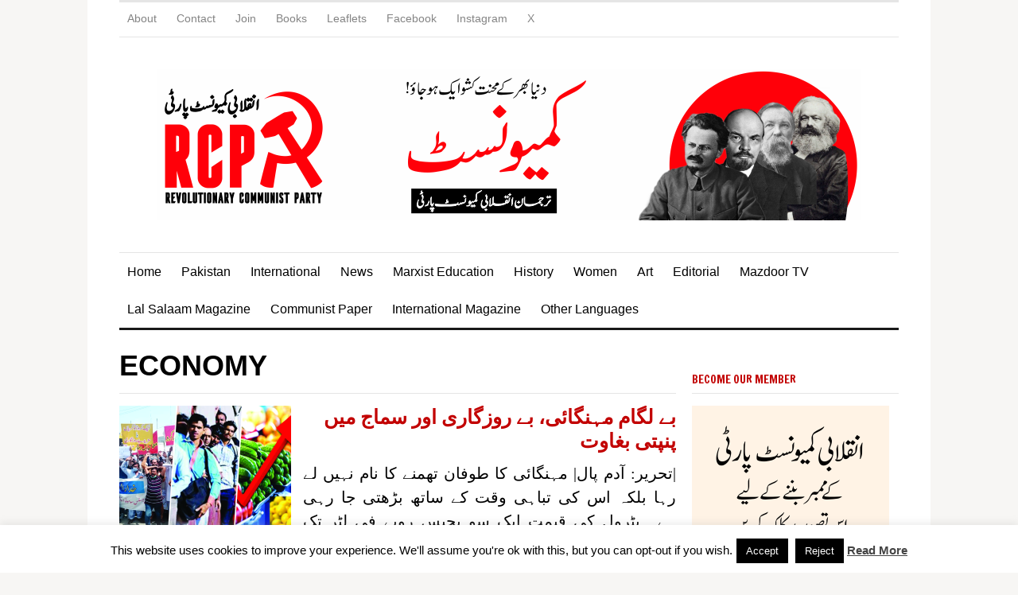

--- FILE ---
content_type: text/html; charset=UTF-8
request_url: https://www.marxist.pk/category/pakistan/economy/page/3/
body_size: 20921
content:
<!DOCTYPE html>
<html xmlns="http://www.w3.org/1999/xhtml" lang="en-US">
<head>
    <meta http-equiv="Content-Type" content="text/html; charset=UTF-8" />
    <meta http-equiv="X-UA-Compatible" content="IE=edge,chrome=1">
    <meta name="viewport" content="width=device-width, initial-scale=1.0">
 
    <title>Economy Archives - Page 3 of 7 - RCP | انقلابی کمیونسٹ پارٹی</title>

    <link rel="stylesheet" type="text/css" href="https://www.marxist.pk/wp-content/themes/originmag/style.css" media="screen" />
	<link href='http://fonts.googleapis.com/css?family=Lato:400,700,900' rel='stylesheet' type='text/css'> 
	
    <link rel="pingback" href="https://www.marxist.pk/xmlrpc.php" />

    
<!--/ Open Graphite /-->
<meta property="og:locale" content="en_US" />
<meta property="og:type" content="" />
<meta property="og:url" content="https://www.marxist.pk/inflation-unemployment-and-revolutionary-movement-in-pakistan/" />
<meta property="og:title" content="" />
<meta property="og:description" content="" />
<meta property="og:site_name" content="" />
<meta property="og:image" content="https://i0.wp.com/www.marxist.pk/wp-content/uploads/2021/10/Inflation-unemployment-WN17.jpg?fit=1779%2C1150&amp;ssl=1" />
<meta property="og:image:width" content="" />
<meta property="og:image:height" content="" />

<meta itemprop="description" content="" />
<meta itemprop="image" content="https://i0.wp.com/www.marxist.pk/wp-content/uploads/2021/10/Inflation-unemployment-WN17.jpg?fit=1779%2C1150&#038;ssl=1" />

<meta name="twitter:card" content="summary" />
<meta name="twitter:url" content="https://www.marxist.pk/inflation-unemployment-and-revolutionary-movement-in-pakistan/" />
<meta name="twitter:title" content="" />
<meta name="twitter:description" content="" />
<meta name="twitter:image" content="https://i0.wp.com/www.marxist.pk/wp-content/uploads/2021/10/Inflation-unemployment-WN17.jpg?fit=1779%2C1150&#038;ssl=1" />
<meta name="twitter:site" content="" />
<!--/ Open Graphite End /-->

<meta name='robots' content='index, follow, max-image-preview:large, max-snippet:-1, max-video-preview:-1' />
	<style>img:is([sizes="auto" i], [sizes^="auto," i]) { contain-intrinsic-size: 3000px 1500px }</style>
	<!-- Jetpack Site Verification Tags -->
<meta name="google-site-verification" content="0C5hMRlv1WEHNbifqkO2N0nkpIDBnP9VqQpEWLhID-w" />
<script>window._wca = window._wca || [];</script>

	<!-- This site is optimized with the Yoast SEO plugin v26.7 - https://yoast.com/wordpress/plugins/seo/ -->
	<link rel="canonical" href="https://www.marxist.pk/category/pakistan/economy/page/3/" />
	<link rel="prev" href="https://www.marxist.pk/category/pakistan/economy/page/2/" />
	<link rel="next" href="https://www.marxist.pk/category/pakistan/economy/page/4/" />
	<meta property="og:locale" content="en_US" />
	<meta property="og:type" content="article" />
	<meta property="og:title" content="Economy Archives - Page 3 of 7 - RCP | انقلابی کمیونسٹ پارٹی" />
	<meta property="og:url" content="https://www.marxist.pk/category/pakistan/economy/" />
	<meta property="og:site_name" content="RCP | انقلابی کمیونسٹ پارٹی" />
	<meta property="og:image" content="https://i0.wp.com/www.marxist.pk/wp-content/uploads/2020/05/Lal-Salaam-Logo.jpg?fit=960%2C960&ssl=1" />
	<meta property="og:image:width" content="960" />
	<meta property="og:image:height" content="960" />
	<meta property="og:image:type" content="image/jpeg" />
	<meta name="twitter:card" content="summary_large_image" />
	<meta name="twitter:site" content="@imtpakistan" />
	<script type="application/ld+json" class="yoast-schema-graph">{"@context":"https://schema.org","@graph":[{"@type":"CollectionPage","@id":"https://www.marxist.pk/category/pakistan/economy/","url":"https://www.marxist.pk/category/pakistan/economy/page/3/","name":"Economy Archives - Page 3 of 7 - RCP | انقلابی کمیونسٹ پارٹی","isPartOf":{"@id":"https://www.marxist.pk/#website"},"primaryImageOfPage":{"@id":"https://www.marxist.pk/category/pakistan/economy/page/3/#primaryimage"},"image":{"@id":"https://www.marxist.pk/category/pakistan/economy/page/3/#primaryimage"},"thumbnailUrl":"https://i0.wp.com/www.marxist.pk/wp-content/uploads/2021/10/Inflation-unemployment-WN17.jpg?fit=1779%2C1150&ssl=1","breadcrumb":{"@id":"https://www.marxist.pk/category/pakistan/economy/page/3/#breadcrumb"},"inLanguage":"en-US"},{"@type":"ImageObject","inLanguage":"en-US","@id":"https://www.marxist.pk/category/pakistan/economy/page/3/#primaryimage","url":"https://i0.wp.com/www.marxist.pk/wp-content/uploads/2021/10/Inflation-unemployment-WN17.jpg?fit=1779%2C1150&ssl=1","contentUrl":"https://i0.wp.com/www.marxist.pk/wp-content/uploads/2021/10/Inflation-unemployment-WN17.jpg?fit=1779%2C1150&ssl=1","width":1779,"height":1150},{"@type":"BreadcrumbList","@id":"https://www.marxist.pk/category/pakistan/economy/page/3/#breadcrumb","itemListElement":[{"@type":"ListItem","position":1,"name":"Home","item":"https://www.marxist.pk/"},{"@type":"ListItem","position":2,"name":"Pakistan","item":"https://www.marxist.pk/category/pakistan/"},{"@type":"ListItem","position":3,"name":"Economy"}]},{"@type":"WebSite","@id":"https://www.marxist.pk/#website","url":"https://www.marxist.pk/","name":"RCP | انقلابی کمیونسٹ پارٹی","description":"Voice of Communism in Labor Movement &amp; Youth","publisher":{"@id":"https://www.marxist.pk/#organization"},"potentialAction":[{"@type":"SearchAction","target":{"@type":"EntryPoint","urlTemplate":"https://www.marxist.pk/?s={search_term_string}"},"query-input":{"@type":"PropertyValueSpecification","valueRequired":true,"valueName":"search_term_string"}}],"inLanguage":"en-US"},{"@type":"Organization","@id":"https://www.marxist.pk/#organization","name":"Lal Salaam - IMT in Pakistan","url":"https://www.marxist.pk/","logo":{"@type":"ImageObject","inLanguage":"en-US","@id":"https://www.marxist.pk/#/schema/logo/image/","url":"https://i1.wp.com/www.marxist.pk/wp-content/uploads/2020/05/Lal-Salaam-Logo.jpg?fit=960%2C960&ssl=1","contentUrl":"https://i1.wp.com/www.marxist.pk/wp-content/uploads/2020/05/Lal-Salaam-Logo.jpg?fit=960%2C960&ssl=1","width":960,"height":960,"caption":"Lal Salaam - IMT in Pakistan"},"image":{"@id":"https://www.marxist.pk/#/schema/logo/image/"},"sameAs":["http://www.facebook.com/lalsalaam1917","https://x.com/imtpakistan","http://www.instagram.com/imtpakistan","http://www.youtube.com/c/LalSalaamIMTPakistan"]}]}</script>
	<!-- / Yoast SEO plugin. -->


<link rel='dns-prefetch' href='//static.addtoany.com' />
<link rel='dns-prefetch' href='//stats.wp.com' />
<link rel='dns-prefetch' href='//secure.gravatar.com' />
<link rel='dns-prefetch' href='//v0.wordpress.com' />
<link rel='preconnect' href='//i0.wp.com' />
<link rel='preconnect' href='//c0.wp.com' />
<link rel="alternate" type="application/rss+xml" title="RCP | انقلابی کمیونسٹ پارٹی &raquo; Feed" href="https://www.marxist.pk/feed/" />
<link rel="alternate" type="application/rss+xml" title="RCP | انقلابی کمیونسٹ پارٹی &raquo; Comments Feed" href="https://www.marxist.pk/comments/feed/" />
<link rel="alternate" type="application/rss+xml" title="RCP | انقلابی کمیونسٹ پارٹی &raquo; Economy Category Feed" href="https://www.marxist.pk/category/pakistan/economy/feed/" />
<script type="text/javascript">
/* <![CDATA[ */
window._wpemojiSettings = {"baseUrl":"https:\/\/s.w.org\/images\/core\/emoji\/16.0.1\/72x72\/","ext":".png","svgUrl":"https:\/\/s.w.org\/images\/core\/emoji\/16.0.1\/svg\/","svgExt":".svg","source":{"concatemoji":"https:\/\/www.marxist.pk\/wp-includes\/js\/wp-emoji-release.min.js?ver=6.8.3"}};
/*! This file is auto-generated */
!function(s,n){var o,i,e;function c(e){try{var t={supportTests:e,timestamp:(new Date).valueOf()};sessionStorage.setItem(o,JSON.stringify(t))}catch(e){}}function p(e,t,n){e.clearRect(0,0,e.canvas.width,e.canvas.height),e.fillText(t,0,0);var t=new Uint32Array(e.getImageData(0,0,e.canvas.width,e.canvas.height).data),a=(e.clearRect(0,0,e.canvas.width,e.canvas.height),e.fillText(n,0,0),new Uint32Array(e.getImageData(0,0,e.canvas.width,e.canvas.height).data));return t.every(function(e,t){return e===a[t]})}function u(e,t){e.clearRect(0,0,e.canvas.width,e.canvas.height),e.fillText(t,0,0);for(var n=e.getImageData(16,16,1,1),a=0;a<n.data.length;a++)if(0!==n.data[a])return!1;return!0}function f(e,t,n,a){switch(t){case"flag":return n(e,"\ud83c\udff3\ufe0f\u200d\u26a7\ufe0f","\ud83c\udff3\ufe0f\u200b\u26a7\ufe0f")?!1:!n(e,"\ud83c\udde8\ud83c\uddf6","\ud83c\udde8\u200b\ud83c\uddf6")&&!n(e,"\ud83c\udff4\udb40\udc67\udb40\udc62\udb40\udc65\udb40\udc6e\udb40\udc67\udb40\udc7f","\ud83c\udff4\u200b\udb40\udc67\u200b\udb40\udc62\u200b\udb40\udc65\u200b\udb40\udc6e\u200b\udb40\udc67\u200b\udb40\udc7f");case"emoji":return!a(e,"\ud83e\udedf")}return!1}function g(e,t,n,a){var r="undefined"!=typeof WorkerGlobalScope&&self instanceof WorkerGlobalScope?new OffscreenCanvas(300,150):s.createElement("canvas"),o=r.getContext("2d",{willReadFrequently:!0}),i=(o.textBaseline="top",o.font="600 32px Arial",{});return e.forEach(function(e){i[e]=t(o,e,n,a)}),i}function t(e){var t=s.createElement("script");t.src=e,t.defer=!0,s.head.appendChild(t)}"undefined"!=typeof Promise&&(o="wpEmojiSettingsSupports",i=["flag","emoji"],n.supports={everything:!0,everythingExceptFlag:!0},e=new Promise(function(e){s.addEventListener("DOMContentLoaded",e,{once:!0})}),new Promise(function(t){var n=function(){try{var e=JSON.parse(sessionStorage.getItem(o));if("object"==typeof e&&"number"==typeof e.timestamp&&(new Date).valueOf()<e.timestamp+604800&&"object"==typeof e.supportTests)return e.supportTests}catch(e){}return null}();if(!n){if("undefined"!=typeof Worker&&"undefined"!=typeof OffscreenCanvas&&"undefined"!=typeof URL&&URL.createObjectURL&&"undefined"!=typeof Blob)try{var e="postMessage("+g.toString()+"("+[JSON.stringify(i),f.toString(),p.toString(),u.toString()].join(",")+"));",a=new Blob([e],{type:"text/javascript"}),r=new Worker(URL.createObjectURL(a),{name:"wpTestEmojiSupports"});return void(r.onmessage=function(e){c(n=e.data),r.terminate(),t(n)})}catch(e){}c(n=g(i,f,p,u))}t(n)}).then(function(e){for(var t in e)n.supports[t]=e[t],n.supports.everything=n.supports.everything&&n.supports[t],"flag"!==t&&(n.supports.everythingExceptFlag=n.supports.everythingExceptFlag&&n.supports[t]);n.supports.everythingExceptFlag=n.supports.everythingExceptFlag&&!n.supports.flag,n.DOMReady=!1,n.readyCallback=function(){n.DOMReady=!0}}).then(function(){return e}).then(function(){var e;n.supports.everything||(n.readyCallback(),(e=n.source||{}).concatemoji?t(e.concatemoji):e.wpemoji&&e.twemoji&&(t(e.twemoji),t(e.wpemoji)))}))}((window,document),window._wpemojiSettings);
/* ]]> */
</script>

<link rel='stylesheet' id='sbi_styles-css' href='https://www.marxist.pk/wp-content/plugins/instagram-feed/css/sbi-styles.min.css?ver=6.10.0' type='text/css' media='all' />
<style id='wp-emoji-styles-inline-css' type='text/css'>

	img.wp-smiley, img.emoji {
		display: inline !important;
		border: none !important;
		box-shadow: none !important;
		height: 1em !important;
		width: 1em !important;
		margin: 0 0.07em !important;
		vertical-align: -0.1em !important;
		background: none !important;
		padding: 0 !important;
	}
</style>
<link rel='stylesheet' id='wp-block-library-css' href='https://c0.wp.com/c/6.8.3/wp-includes/css/dist/block-library/style.min.css' type='text/css' media='all' />
<style id='classic-theme-styles-inline-css' type='text/css'>
/*! This file is auto-generated */
.wp-block-button__link{color:#fff;background-color:#32373c;border-radius:9999px;box-shadow:none;text-decoration:none;padding:calc(.667em + 2px) calc(1.333em + 2px);font-size:1.125em}.wp-block-file__button{background:#32373c;color:#fff;text-decoration:none}
</style>
<link rel='stylesheet' id='mediaelement-css' href='https://c0.wp.com/c/6.8.3/wp-includes/js/mediaelement/mediaelementplayer-legacy.min.css' type='text/css' media='all' />
<link rel='stylesheet' id='wp-mediaelement-css' href='https://c0.wp.com/c/6.8.3/wp-includes/js/mediaelement/wp-mediaelement.min.css' type='text/css' media='all' />
<style id='jetpack-sharing-buttons-style-inline-css' type='text/css'>
.jetpack-sharing-buttons__services-list{display:flex;flex-direction:row;flex-wrap:wrap;gap:0;list-style-type:none;margin:5px;padding:0}.jetpack-sharing-buttons__services-list.has-small-icon-size{font-size:12px}.jetpack-sharing-buttons__services-list.has-normal-icon-size{font-size:16px}.jetpack-sharing-buttons__services-list.has-large-icon-size{font-size:24px}.jetpack-sharing-buttons__services-list.has-huge-icon-size{font-size:36px}@media print{.jetpack-sharing-buttons__services-list{display:none!important}}.editor-styles-wrapper .wp-block-jetpack-sharing-buttons{gap:0;padding-inline-start:0}ul.jetpack-sharing-buttons__services-list.has-background{padding:1.25em 2.375em}
</style>
<style id='global-styles-inline-css' type='text/css'>
:root{--wp--preset--aspect-ratio--square: 1;--wp--preset--aspect-ratio--4-3: 4/3;--wp--preset--aspect-ratio--3-4: 3/4;--wp--preset--aspect-ratio--3-2: 3/2;--wp--preset--aspect-ratio--2-3: 2/3;--wp--preset--aspect-ratio--16-9: 16/9;--wp--preset--aspect-ratio--9-16: 9/16;--wp--preset--color--black: #000000;--wp--preset--color--cyan-bluish-gray: #abb8c3;--wp--preset--color--white: #ffffff;--wp--preset--color--pale-pink: #f78da7;--wp--preset--color--vivid-red: #cf2e2e;--wp--preset--color--luminous-vivid-orange: #ff6900;--wp--preset--color--luminous-vivid-amber: #fcb900;--wp--preset--color--light-green-cyan: #7bdcb5;--wp--preset--color--vivid-green-cyan: #00d084;--wp--preset--color--pale-cyan-blue: #8ed1fc;--wp--preset--color--vivid-cyan-blue: #0693e3;--wp--preset--color--vivid-purple: #9b51e0;--wp--preset--gradient--vivid-cyan-blue-to-vivid-purple: linear-gradient(135deg,rgba(6,147,227,1) 0%,rgb(155,81,224) 100%);--wp--preset--gradient--light-green-cyan-to-vivid-green-cyan: linear-gradient(135deg,rgb(122,220,180) 0%,rgb(0,208,130) 100%);--wp--preset--gradient--luminous-vivid-amber-to-luminous-vivid-orange: linear-gradient(135deg,rgba(252,185,0,1) 0%,rgba(255,105,0,1) 100%);--wp--preset--gradient--luminous-vivid-orange-to-vivid-red: linear-gradient(135deg,rgba(255,105,0,1) 0%,rgb(207,46,46) 100%);--wp--preset--gradient--very-light-gray-to-cyan-bluish-gray: linear-gradient(135deg,rgb(238,238,238) 0%,rgb(169,184,195) 100%);--wp--preset--gradient--cool-to-warm-spectrum: linear-gradient(135deg,rgb(74,234,220) 0%,rgb(151,120,209) 20%,rgb(207,42,186) 40%,rgb(238,44,130) 60%,rgb(251,105,98) 80%,rgb(254,248,76) 100%);--wp--preset--gradient--blush-light-purple: linear-gradient(135deg,rgb(255,206,236) 0%,rgb(152,150,240) 100%);--wp--preset--gradient--blush-bordeaux: linear-gradient(135deg,rgb(254,205,165) 0%,rgb(254,45,45) 50%,rgb(107,0,62) 100%);--wp--preset--gradient--luminous-dusk: linear-gradient(135deg,rgb(255,203,112) 0%,rgb(199,81,192) 50%,rgb(65,88,208) 100%);--wp--preset--gradient--pale-ocean: linear-gradient(135deg,rgb(255,245,203) 0%,rgb(182,227,212) 50%,rgb(51,167,181) 100%);--wp--preset--gradient--electric-grass: linear-gradient(135deg,rgb(202,248,128) 0%,rgb(113,206,126) 100%);--wp--preset--gradient--midnight: linear-gradient(135deg,rgb(2,3,129) 0%,rgb(40,116,252) 100%);--wp--preset--font-size--small: 13px;--wp--preset--font-size--medium: 20px;--wp--preset--font-size--large: 36px;--wp--preset--font-size--x-large: 42px;--wp--preset--font-family--inter: "Inter", sans-serif;--wp--preset--font-family--cardo: Cardo;--wp--preset--spacing--20: 0.44rem;--wp--preset--spacing--30: 0.67rem;--wp--preset--spacing--40: 1rem;--wp--preset--spacing--50: 1.5rem;--wp--preset--spacing--60: 2.25rem;--wp--preset--spacing--70: 3.38rem;--wp--preset--spacing--80: 5.06rem;--wp--preset--shadow--natural: 6px 6px 9px rgba(0, 0, 0, 0.2);--wp--preset--shadow--deep: 12px 12px 50px rgba(0, 0, 0, 0.4);--wp--preset--shadow--sharp: 6px 6px 0px rgba(0, 0, 0, 0.2);--wp--preset--shadow--outlined: 6px 6px 0px -3px rgba(255, 255, 255, 1), 6px 6px rgba(0, 0, 0, 1);--wp--preset--shadow--crisp: 6px 6px 0px rgba(0, 0, 0, 1);}:where(.is-layout-flex){gap: 0.5em;}:where(.is-layout-grid){gap: 0.5em;}body .is-layout-flex{display: flex;}.is-layout-flex{flex-wrap: wrap;align-items: center;}.is-layout-flex > :is(*, div){margin: 0;}body .is-layout-grid{display: grid;}.is-layout-grid > :is(*, div){margin: 0;}:where(.wp-block-columns.is-layout-flex){gap: 2em;}:where(.wp-block-columns.is-layout-grid){gap: 2em;}:where(.wp-block-post-template.is-layout-flex){gap: 1.25em;}:where(.wp-block-post-template.is-layout-grid){gap: 1.25em;}.has-black-color{color: var(--wp--preset--color--black) !important;}.has-cyan-bluish-gray-color{color: var(--wp--preset--color--cyan-bluish-gray) !important;}.has-white-color{color: var(--wp--preset--color--white) !important;}.has-pale-pink-color{color: var(--wp--preset--color--pale-pink) !important;}.has-vivid-red-color{color: var(--wp--preset--color--vivid-red) !important;}.has-luminous-vivid-orange-color{color: var(--wp--preset--color--luminous-vivid-orange) !important;}.has-luminous-vivid-amber-color{color: var(--wp--preset--color--luminous-vivid-amber) !important;}.has-light-green-cyan-color{color: var(--wp--preset--color--light-green-cyan) !important;}.has-vivid-green-cyan-color{color: var(--wp--preset--color--vivid-green-cyan) !important;}.has-pale-cyan-blue-color{color: var(--wp--preset--color--pale-cyan-blue) !important;}.has-vivid-cyan-blue-color{color: var(--wp--preset--color--vivid-cyan-blue) !important;}.has-vivid-purple-color{color: var(--wp--preset--color--vivid-purple) !important;}.has-black-background-color{background-color: var(--wp--preset--color--black) !important;}.has-cyan-bluish-gray-background-color{background-color: var(--wp--preset--color--cyan-bluish-gray) !important;}.has-white-background-color{background-color: var(--wp--preset--color--white) !important;}.has-pale-pink-background-color{background-color: var(--wp--preset--color--pale-pink) !important;}.has-vivid-red-background-color{background-color: var(--wp--preset--color--vivid-red) !important;}.has-luminous-vivid-orange-background-color{background-color: var(--wp--preset--color--luminous-vivid-orange) !important;}.has-luminous-vivid-amber-background-color{background-color: var(--wp--preset--color--luminous-vivid-amber) !important;}.has-light-green-cyan-background-color{background-color: var(--wp--preset--color--light-green-cyan) !important;}.has-vivid-green-cyan-background-color{background-color: var(--wp--preset--color--vivid-green-cyan) !important;}.has-pale-cyan-blue-background-color{background-color: var(--wp--preset--color--pale-cyan-blue) !important;}.has-vivid-cyan-blue-background-color{background-color: var(--wp--preset--color--vivid-cyan-blue) !important;}.has-vivid-purple-background-color{background-color: var(--wp--preset--color--vivid-purple) !important;}.has-black-border-color{border-color: var(--wp--preset--color--black) !important;}.has-cyan-bluish-gray-border-color{border-color: var(--wp--preset--color--cyan-bluish-gray) !important;}.has-white-border-color{border-color: var(--wp--preset--color--white) !important;}.has-pale-pink-border-color{border-color: var(--wp--preset--color--pale-pink) !important;}.has-vivid-red-border-color{border-color: var(--wp--preset--color--vivid-red) !important;}.has-luminous-vivid-orange-border-color{border-color: var(--wp--preset--color--luminous-vivid-orange) !important;}.has-luminous-vivid-amber-border-color{border-color: var(--wp--preset--color--luminous-vivid-amber) !important;}.has-light-green-cyan-border-color{border-color: var(--wp--preset--color--light-green-cyan) !important;}.has-vivid-green-cyan-border-color{border-color: var(--wp--preset--color--vivid-green-cyan) !important;}.has-pale-cyan-blue-border-color{border-color: var(--wp--preset--color--pale-cyan-blue) !important;}.has-vivid-cyan-blue-border-color{border-color: var(--wp--preset--color--vivid-cyan-blue) !important;}.has-vivid-purple-border-color{border-color: var(--wp--preset--color--vivid-purple) !important;}.has-vivid-cyan-blue-to-vivid-purple-gradient-background{background: var(--wp--preset--gradient--vivid-cyan-blue-to-vivid-purple) !important;}.has-light-green-cyan-to-vivid-green-cyan-gradient-background{background: var(--wp--preset--gradient--light-green-cyan-to-vivid-green-cyan) !important;}.has-luminous-vivid-amber-to-luminous-vivid-orange-gradient-background{background: var(--wp--preset--gradient--luminous-vivid-amber-to-luminous-vivid-orange) !important;}.has-luminous-vivid-orange-to-vivid-red-gradient-background{background: var(--wp--preset--gradient--luminous-vivid-orange-to-vivid-red) !important;}.has-very-light-gray-to-cyan-bluish-gray-gradient-background{background: var(--wp--preset--gradient--very-light-gray-to-cyan-bluish-gray) !important;}.has-cool-to-warm-spectrum-gradient-background{background: var(--wp--preset--gradient--cool-to-warm-spectrum) !important;}.has-blush-light-purple-gradient-background{background: var(--wp--preset--gradient--blush-light-purple) !important;}.has-blush-bordeaux-gradient-background{background: var(--wp--preset--gradient--blush-bordeaux) !important;}.has-luminous-dusk-gradient-background{background: var(--wp--preset--gradient--luminous-dusk) !important;}.has-pale-ocean-gradient-background{background: var(--wp--preset--gradient--pale-ocean) !important;}.has-electric-grass-gradient-background{background: var(--wp--preset--gradient--electric-grass) !important;}.has-midnight-gradient-background{background: var(--wp--preset--gradient--midnight) !important;}.has-small-font-size{font-size: var(--wp--preset--font-size--small) !important;}.has-medium-font-size{font-size: var(--wp--preset--font-size--medium) !important;}.has-large-font-size{font-size: var(--wp--preset--font-size--large) !important;}.has-x-large-font-size{font-size: var(--wp--preset--font-size--x-large) !important;}
:where(.wp-block-post-template.is-layout-flex){gap: 1.25em;}:where(.wp-block-post-template.is-layout-grid){gap: 1.25em;}
:where(.wp-block-columns.is-layout-flex){gap: 2em;}:where(.wp-block-columns.is-layout-grid){gap: 2em;}
:root :where(.wp-block-pullquote){font-size: 1.5em;line-height: 1.6;}
</style>
<link rel='stylesheet' id='contact-form-7-css' href='https://www.marxist.pk/wp-content/plugins/contact-form-7/includes/css/styles.css?ver=6.1.4' type='text/css' media='all' />
<link rel='stylesheet' id='cookie-law-info-css' href='https://www.marxist.pk/wp-content/plugins/cookie-law-info/legacy/public/css/cookie-law-info-public.css?ver=3.3.9.1' type='text/css' media='all' />
<link rel='stylesheet' id='cookie-law-info-gdpr-css' href='https://www.marxist.pk/wp-content/plugins/cookie-law-info/legacy/public/css/cookie-law-info-gdpr.css?ver=3.3.9.1' type='text/css' media='all' />
<link rel='stylesheet' id='ctf_styles-css' href='https://www.marxist.pk/wp-content/plugins/custom-twitter-feeds/css/ctf-styles.min.css?ver=2.3.1' type='text/css' media='all' />
<link rel='stylesheet' id='woocommerce-layout-css' href='https://c0.wp.com/p/woocommerce/10.1.3/assets/css/woocommerce-layout.css' type='text/css' media='all' />
<style id='woocommerce-layout-inline-css' type='text/css'>

	.infinite-scroll .woocommerce-pagination {
		display: none;
	}
</style>
<link rel='stylesheet' id='woocommerce-smallscreen-css' href='https://c0.wp.com/p/woocommerce/10.1.3/assets/css/woocommerce-smallscreen.css' type='text/css' media='only screen and (max-width: 768px)' />
<link rel='stylesheet' id='woocommerce-general-css' href='https://c0.wp.com/p/woocommerce/10.1.3/assets/css/woocommerce.css' type='text/css' media='all' />
<style id='woocommerce-inline-inline-css' type='text/css'>
.woocommerce form .form-row .required { visibility: visible; }
</style>
<link rel='stylesheet' id='brands-styles-css' href='https://c0.wp.com/p/woocommerce/10.1.3/assets/css/brands.css' type='text/css' media='all' />
<link rel='stylesheet' id='zoom-theme-utils-css-css' href='https://www.marxist.pk/wp-content/themes/originmag/functions/wpzoom/assets/css/theme-utils.css?ver=6.8.3' type='text/css' media='all' />
<link rel='stylesheet' id='addtoany-css' href='https://www.marxist.pk/wp-content/plugins/add-to-any/addtoany.min.css?ver=1.16' type='text/css' media='all' />
<link rel='stylesheet' id='wpzoom-custom-css' href='https://www.marxist.pk/wp-content/themes/originmag/custom.css?ver=1.1.6' type='text/css' media='all' />
<script type="text/javascript" id="addtoany-core-js-before">
/* <![CDATA[ */
window.a2a_config=window.a2a_config||{};a2a_config.callbacks=[];a2a_config.overlays=[];a2a_config.templates={};
/* ]]> */
</script>
<script type="text/javascript" defer src="https://static.addtoany.com/menu/page.js" id="addtoany-core-js"></script>
<script type="text/javascript" src="https://c0.wp.com/c/6.8.3/wp-includes/js/jquery/jquery.min.js" id="jquery-core-js"></script>
<script type="text/javascript" src="https://c0.wp.com/c/6.8.3/wp-includes/js/jquery/jquery-migrate.min.js" id="jquery-migrate-js"></script>
<script type="text/javascript" defer src="https://www.marxist.pk/wp-content/plugins/add-to-any/addtoany.min.js?ver=1.1" id="addtoany-jquery-js"></script>
<script type="text/javascript" id="cookie-law-info-js-extra">
/* <![CDATA[ */
var Cli_Data = {"nn_cookie_ids":[],"cookielist":[],"non_necessary_cookies":[],"ccpaEnabled":"","ccpaRegionBased":"","ccpaBarEnabled":"","strictlyEnabled":["necessary","obligatoire"],"ccpaType":"gdpr","js_blocking":"","custom_integration":"","triggerDomRefresh":"","secure_cookies":""};
var cli_cookiebar_settings = {"animate_speed_hide":"500","animate_speed_show":"500","background":"#fff","border":"#444","border_on":"","button_1_button_colour":"#000","button_1_button_hover":"#000000","button_1_link_colour":"#fff","button_1_as_button":"1","button_1_new_win":"","button_2_button_colour":"#333","button_2_button_hover":"#292929","button_2_link_colour":"#444","button_2_as_button":"","button_2_hidebar":"1","button_3_button_colour":"#000","button_3_button_hover":"#000000","button_3_link_colour":"#fff","button_3_as_button":"1","button_3_new_win":"","button_4_button_colour":"#000","button_4_button_hover":"#000000","button_4_link_colour":"#fff","button_4_as_button":"1","button_7_button_colour":"#61a229","button_7_button_hover":"#4e8221","button_7_link_colour":"#fff","button_7_as_button":"1","button_7_new_win":"","font_family":"inherit","header_fix":"","notify_animate_hide":"1","notify_animate_show":"","notify_div_id":"#cookie-law-info-bar","notify_position_horizontal":"right","notify_position_vertical":"bottom","scroll_close":"","scroll_close_reload":"","accept_close_reload":"","reject_close_reload":"","showagain_tab":"1","showagain_background":"#fff","showagain_border":"#000","showagain_div_id":"#cookie-law-info-again","showagain_x_position":"100px","text":"#000","show_once_yn":"","show_once":"10000","logging_on":"","as_popup":"","popup_overlay":"1","bar_heading_text":"","cookie_bar_as":"banner","popup_showagain_position":"bottom-right","widget_position":"left"};
var log_object = {"ajax_url":"https:\/\/www.marxist.pk\/wp-admin\/admin-ajax.php"};
/* ]]> */
</script>
<script type="text/javascript" src="https://www.marxist.pk/wp-content/plugins/cookie-law-info/legacy/public/js/cookie-law-info-public.js?ver=3.3.9.1" id="cookie-law-info-js"></script>
<script type="text/javascript" src="https://c0.wp.com/p/woocommerce/10.1.3/assets/js/jquery-blockui/jquery.blockUI.min.js" id="jquery-blockui-js" defer="defer" data-wp-strategy="defer"></script>
<script type="text/javascript" id="wc-add-to-cart-js-extra">
/* <![CDATA[ */
var wc_add_to_cart_params = {"ajax_url":"\/wp-admin\/admin-ajax.php","wc_ajax_url":"\/?wc-ajax=%%endpoint%%","i18n_view_cart":"View cart","cart_url":"https:\/\/www.marxist.pk\/cart\/","is_cart":"","cart_redirect_after_add":"no"};
/* ]]> */
</script>
<script type="text/javascript" src="https://c0.wp.com/p/woocommerce/10.1.3/assets/js/frontend/add-to-cart.min.js" id="wc-add-to-cart-js" defer="defer" data-wp-strategy="defer"></script>
<script type="text/javascript" src="https://c0.wp.com/p/woocommerce/10.1.3/assets/js/js-cookie/js.cookie.min.js" id="js-cookie-js" defer="defer" data-wp-strategy="defer"></script>
<script type="text/javascript" id="woocommerce-js-extra">
/* <![CDATA[ */
var woocommerce_params = {"ajax_url":"\/wp-admin\/admin-ajax.php","wc_ajax_url":"\/?wc-ajax=%%endpoint%%","i18n_password_show":"Show password","i18n_password_hide":"Hide password"};
/* ]]> */
</script>
<script type="text/javascript" src="https://c0.wp.com/p/woocommerce/10.1.3/assets/js/frontend/woocommerce.min.js" id="woocommerce-js" defer="defer" data-wp-strategy="defer"></script>
<script type="text/javascript" src="https://www.marxist.pk/wp-content/themes/originmag/js/init.js?ver=6.8.3" id="wpzoom-init-js"></script>
<script type="text/javascript" src="https://stats.wp.com/s-202604.js" id="woocommerce-analytics-js" defer="defer" data-wp-strategy="defer"></script>
<link rel="https://api.w.org/" href="https://www.marxist.pk/wp-json/" /><link rel="alternate" title="JSON" type="application/json" href="https://www.marxist.pk/wp-json/wp/v2/categories/1444" /><link rel="EditURI" type="application/rsd+xml" title="RSD" href="https://www.marxist.pk/xmlrpc.php?rsd" />
	<style>img#wpstats{display:none}</style>
		<!-- WPZOOM Theme / Framework -->
<meta name="generator" content="OriginMag 1.1.6" />
<meta name="generator" content="WPZOOM Framework 1.9.9" />
<style type="text/css">@import url("https://fonts.googleapis.com/css?family=Francois+One");
body{color:#000000;}
a{color:#c20000;}
.widget h3.title {color:#c20000;}
.widget h3.title {font-family: 'Francois One';}</style>
<script>
  (function(i,s,o,g,r,a,m){i['GoogleAnalyticsObject']=r;i[r]=i[r]||function(){
  (i[r].q=i[r].q||[]).push(arguments)},i[r].l=1*new Date();a=s.createElement(o),
  m=s.getElementsByTagName(o)[0];a.async=1;a.src=g;m.parentNode.insertBefore(a,m)
  })(window,document,'script','//www.google-analytics.com/analytics.js','ga');

  ga('create', 'UA-430835-41', 'auto');
  ga('send', 'pageview');

</script>	<noscript><style>.woocommerce-product-gallery{ opacity: 1 !important; }</style></noscript>
	<style class='wp-fonts-local' type='text/css'>
@font-face{font-family:Inter;font-style:normal;font-weight:300 900;font-display:fallback;src:url('https://www.marxist.pk/wp-content/plugins/woocommerce/assets/fonts/Inter-VariableFont_slnt,wght.woff2') format('woff2');font-stretch:normal;}
@font-face{font-family:Cardo;font-style:normal;font-weight:400;font-display:fallback;src:url('https://www.marxist.pk/wp-content/plugins/woocommerce/assets/fonts/cardo_normal_400.woff2') format('woff2');}
</style>
<link rel="icon" href="https://i0.wp.com/www.marxist.pk/wp-content/uploads/2024/08/cropped-RCP-Logo-1.png?fit=32%2C32&#038;ssl=1" sizes="32x32" />
<link rel="icon" href="https://i0.wp.com/www.marxist.pk/wp-content/uploads/2024/08/cropped-RCP-Logo-1.png?fit=192%2C192&#038;ssl=1" sizes="192x192" />
<link rel="apple-touch-icon" href="https://i0.wp.com/www.marxist.pk/wp-content/uploads/2024/08/cropped-RCP-Logo-1.png?fit=180%2C180&#038;ssl=1" />
<meta name="msapplication-TileImage" content="https://i0.wp.com/www.marxist.pk/wp-content/uploads/2024/08/cropped-RCP-Logo-1.png?fit=270%2C270&#038;ssl=1" />
</head>
<body class="archive paged category category-economy category-1444 paged-3 category-paged-3 wp-theme-originmag theme-originmag woocommerce-no-js">

	<div class="inner-wrap">

		<header id="header">
			<div id="navbar"> 

				

				<ul id="mainmenu" class="dropdown"><li id="menu-item-14397" class="menu-item menu-item-type-post_type menu-item-object-page menu-item-14397"><a href="https://www.marxist.pk/about-page/">About</a></li>
<li id="menu-item-14398" class="menu-item menu-item-type-post_type menu-item-object-page menu-item-14398"><a href="https://www.marxist.pk/contact-us/">Contact</a></li>
<li id="menu-item-14399" class="menu-item menu-item-type-post_type menu-item-object-page menu-item-14399"><a href="https://www.marxist.pk/join/">Join</a></li>
<li id="menu-item-14394" class="menu-item menu-item-type-taxonomy menu-item-object-category menu-item-14394"><a href="https://www.marxist.pk/category/books/">Books</a></li>
<li id="menu-item-19340" class="menu-item menu-item-type-taxonomy menu-item-object-category menu-item-19340"><a href="https://www.marxist.pk/category/leaflets/">Leaflets</a></li>
<li id="menu-item-37689" class="menu-item menu-item-type-custom menu-item-object-custom menu-item-37689"><a href="https://www.facebook.com/rcp1917">Facebook</a></li>
<li id="menu-item-37690" class="menu-item menu-item-type-custom menu-item-object-custom menu-item-37690"><a href="https://www.instagram.com/rcipakistan/">Instagram</a></li>
<li id="menu-item-37691" class="menu-item menu-item-type-custom menu-item-object-custom menu-item-37691"><a href="https://x.com/rcipakistan?t=ShwF5RwfRXZ3-is-vmZCQw&#038;s=09">X</a></li>
</ul>				<div class="clear"></div>
	  
			</div><!-- /#navbar -->
			
			<div id="logo" >
								
				<a href="https://www.marxist.pk" title="Voice of Communism in Labor Movement &amp; Youth">
											<img src="https://www.marxist.pk/wp-content/uploads/2015/03/Website-Banner.png" alt="RCP | انقلابی کمیونسٹ پارٹی" />
									</a>
				
				
							</div><!-- / #logo -->


			 
   		
			<div id="navbarsecond">
 					<ul id="secondmenu" class="dropdown"><li id="menu-item-14432" class="menu-item menu-item-type-custom menu-item-object-custom menu-item-home menu-item-14432"><a href="https://www.marxist.pk/">Home</a></li>
<li id="menu-item-14409" class="menu-item menu-item-type-taxonomy menu-item-object-category current-category-ancestor current-menu-ancestor current-menu-parent current-category-parent menu-item-has-children menu-item-14409"><a href="https://www.marxist.pk/category/pakistan/">Pakistan</a>
<ul class="sub-menu">
	<li id="menu-item-14410" class="menu-item menu-item-type-taxonomy menu-item-object-category current-menu-item menu-item-14410"><a href="https://www.marxist.pk/category/pakistan/economy/" aria-current="page">Economy</a></li>
	<li id="menu-item-14412" class="menu-item menu-item-type-taxonomy menu-item-object-category menu-item-14412"><a href="https://www.marxist.pk/category/pakistan/national-question/">National Question</a></li>
	<li id="menu-item-14414" class="menu-item menu-item-type-taxonomy menu-item-object-category menu-item-14414"><a href="https://www.marxist.pk/category/pakistan/politics-2/">Politics</a></li>
	<li id="menu-item-14415" class="menu-item menu-item-type-taxonomy menu-item-object-category menu-item-14415"><a href="https://www.marxist.pk/category/pakistan/terrorism/">Terrorism</a></li>
	<li id="menu-item-14895" class="menu-item menu-item-type-taxonomy menu-item-object-category menu-item-14895"><a href="https://www.marxist.pk/category/pakistan/society-analysis-2/">Society</a></li>
</ul>
</li>
<li id="menu-item-14402" class="menu-item menu-item-type-taxonomy menu-item-object-category menu-item-has-children menu-item-14402"><a href="https://www.marxist.pk/category/world/">International</a>
<ul class="sub-menu">
	<li id="menu-item-16758" class="menu-item menu-item-type-taxonomy menu-item-object-category menu-item-16758"><a href="https://www.marxist.pk/category/world/global-economy/">Global Economy</a></li>
	<li id="menu-item-14403" class="menu-item menu-item-type-taxonomy menu-item-object-category menu-item-14403"><a href="https://www.marxist.pk/category/world/africa/">Africa</a></li>
	<li id="menu-item-14404" class="menu-item menu-item-type-taxonomy menu-item-object-category menu-item-14404"><a href="https://www.marxist.pk/category/world/china/">China</a></li>
	<li id="menu-item-18987" class="menu-item menu-item-type-taxonomy menu-item-object-category menu-item-18987"><a href="https://www.marxist.pk/category/world/india/">India</a></li>
	<li id="menu-item-14405" class="menu-item menu-item-type-taxonomy menu-item-object-category menu-item-14405"><a href="https://www.marxist.pk/category/world/europe/">Europe</a></li>
	<li id="menu-item-14406" class="menu-item menu-item-type-taxonomy menu-item-object-category menu-item-14406"><a href="https://www.marxist.pk/category/world/middle-east/">Middle East</a></li>
	<li id="menu-item-14407" class="menu-item menu-item-type-taxonomy menu-item-object-category menu-item-14407"><a href="https://www.marxist.pk/category/world/south-asia/">South Asia</a></li>
	<li id="menu-item-14408" class="menu-item menu-item-type-taxonomy menu-item-object-category menu-item-14408"><a href="https://www.marxist.pk/category/world/united-states/">United States</a></li>
	<li id="menu-item-15697" class="menu-item menu-item-type-taxonomy menu-item-object-category menu-item-15697"><a href="https://www.marxist.pk/category/world/latin-america/">Latin America</a></li>
</ul>
</li>
<li id="menu-item-14421" class="menu-item menu-item-type-taxonomy menu-item-object-category menu-item-has-children menu-item-14421"><a href="https://www.marxist.pk/category/reports/">News</a>
<ul class="sub-menu">
	<li id="menu-item-18572" class="menu-item menu-item-type-taxonomy menu-item-object-category menu-item-18572"><a href="https://www.marxist.pk/category/reports/internal-reports/">Reports</a></li>
	<li id="menu-item-14423" class="menu-item menu-item-type-taxonomy menu-item-object-category menu-item-14423"><a href="https://www.marxist.pk/category/reports/workers-struggle/">Labor Movement</a></li>
	<li id="menu-item-14425" class="menu-item menu-item-type-taxonomy menu-item-object-category menu-item-14425"><a href="https://www.marxist.pk/category/reports/youth/">Youth</a></li>
	<li id="menu-item-14422" class="menu-item menu-item-type-taxonomy menu-item-object-category menu-item-14422"><a href="https://www.marxist.pk/category/reports/interviews/">Interviews</a></li>
	<li id="menu-item-14424" class="menu-item menu-item-type-taxonomy menu-item-object-category menu-item-14424"><a href="https://www.marxist.pk/category/reports/labor-day/">May Day</a></li>
</ul>
</li>
<li id="menu-item-14420" class="menu-item menu-item-type-taxonomy menu-item-object-category menu-item-14420"><a href="https://www.marxist.pk/category/marxist-education/">Marxist Education</a></li>
<li id="menu-item-14419" class="menu-item menu-item-type-taxonomy menu-item-object-category menu-item-14419"><a href="https://www.marxist.pk/category/history/">History</a></li>
<li id="menu-item-14426" class="menu-item menu-item-type-taxonomy menu-item-object-category menu-item-14426"><a href="https://www.marxist.pk/category/women/">Women</a></li>
<li id="menu-item-14416" class="menu-item menu-item-type-taxonomy menu-item-object-category menu-item-14416"><a href="https://www.marxist.pk/category/art-2/">Art</a></li>
<li id="menu-item-18849" class="menu-item menu-item-type-taxonomy menu-item-object-category menu-item-18849"><a href="https://www.marxist.pk/category/editorial-workernama/">Editorial</a></li>
<li id="menu-item-28982" class="menu-item menu-item-type-taxonomy menu-item-object-category menu-item-28982"><a href="https://www.marxist.pk/category/mazdoor-tv/">Mazdoor TV</a></li>
<li id="menu-item-36333" class="menu-item menu-item-type-post_type menu-item-object-page menu-item-36333"><a href="https://www.marxist.pk/lal-salaam-magazine/">Lal Salaam Magazine</a></li>
<li id="menu-item-36374" class="menu-item menu-item-type-post_type menu-item-object-page menu-item-36374"><a href="https://www.marxist.pk/communist-paper-7/">Communist Paper</a></li>
<li id="menu-item-36399" class="menu-item menu-item-type-post_type menu-item-object-page menu-item-36399"><a href="https://www.marxist.pk/our-international-magazine-idom/">International Magazine</a></li>
<li id="menu-item-37954" class="menu-item menu-item-type-post_type menu-item-object-page menu-item-37954"><a href="https://www.marxist.pk/other-languages/">Other Languages</a></li>
</ul> 				<div class="clear"></div>
			</div><!-- /#navbarsecond -->
		
		</header> 
<div id="main" role="main">
 
	<div id="content">
	
		<h1 class="archive_title"> 
			 Economy					</h1>
		
    
		<div id="recent-posts" class="clearfix list-view">
 
	<div id="post-30926" class="recent-post" >

		 
	 	<div class="post-thumb"><a href="https://www.marxist.pk/inflation-unemployment-and-revolutionary-movement-in-pakistan/" title="بے لگام مہنگائی، بے روزگاری اور سماج میں پنپتی بغاوت"><img src="https://i0.wp.com/www.marxist.pk/wp-content/uploads/2021/10/Inflation-unemployment-WN17.jpg?resize=216%2C160&ssl=1" alt="بے لگام مہنگائی، بے روزگاری اور سماج میں پنپتی بغاوت" class="Thumbnail thumbnail " width="216" height="160" /></a></div> 		 
		<div class="post-content">	
			
			<h2><a href="https://www.marxist.pk/inflation-unemployment-and-revolutionary-movement-in-pakistan/" title="Permalink to بے لگام مہنگائی، بے روزگاری اور سماج میں پنپتی بغاوت" rel="bookmark">بے لگام مہنگائی، بے روزگاری اور سماج میں پنپتی بغاوت</a></h2>
 
 			<div class="entry">
				<p>|تحریر: آدم پال| مہنگائی کا طوفان تھمنے کا نام نہیں لے رہا بلکہ اس کی تباہی وقت کے ساتھ بڑھتی جا رہی ہے۔ پٹرول کی قیمت ایک سو پچیس روپے فی لٹر تک پہنچنے کے بعد بھی رکتی نظر نہیں آرہی بلکہ اس میں مزید بڑے اضافے کے امکان موجود [&hellip;]</p>
				
			</div><!-- /.entry -->
			<div class="clear"></div>
			
			<div class="recent-meta">
								<span>October 5, 2021</span> <span class="separator">&times;</span>								 
							</div><!-- /.post-meta -->	
  
		</div><!-- /.post-content -->
	
		<div class="clear"></div>

	</div><!-- #post-30926 -->
	
	
	<div id="post-30761" class="recent-post" >

		 
	 	<div class="post-thumb"><a href="https://www.marxist.pk/inflation-in-pakistan-and-corrupt-ruling-class/" title="مہنگائی کا طوفان اور ظالم حکمران"><img src="https://i0.wp.com/www.marxist.pk/wp-content/uploads/2021/08/Inflation-Pakistan-marxist.pk_.jpg?resize=216%2C160&ssl=1" alt="مہنگائی کا طوفان اور ظالم حکمران" class="Thumbnail thumbnail " width="216" height="160" /></a></div> 		 
		<div class="post-content">	
			
			<h2><a href="https://www.marxist.pk/inflation-in-pakistan-and-corrupt-ruling-class/" title="Permalink to مہنگائی کا طوفان اور ظالم حکمران" rel="bookmark">مہنگائی کا طوفان اور ظالم حکمران</a></h2>
 
 			<div class="entry">
				<p>|تحریر: آدم پال| مہنگائی کے عذاب کی شدت بڑھتی جا رہی ہے جبکہ اس دوران حکمرانوں کی لوٹ مار اور عیاشیاں بھی کم نہیں ہو رہیں۔ پٹرول کی قیمت ملکی تاریخ کی بلند ترین سطح تک پہنچ چکی ہے اور اس میں ابھی بھی بہت زیادہ اضافہ ہونے کا امکان [&hellip;]</p>
				
			</div><!-- /.entry -->
			<div class="clear"></div>
			
			<div class="recent-meta">
								<span>August 25, 2021</span> <span class="separator">&times;</span>								 
							</div><!-- /.post-meta -->	
  
		</div><!-- /.post-content -->
	
		<div class="clear"></div>

	</div><!-- #post-30761 -->
	
	
	<div id="post-30746" class="recent-post last" >

		 
	 	<div class="post-thumb"><a href="https://www.marxist.pk/pakistan-state-and-economy-crisis/" title="پاکستان: بحران زدہ ریاست، بکھرتی معیشت اور سسکتے عوام"><img src="https://i0.wp.com/www.marxist.pk/wp-content/uploads/2021/08/Pakistan-Crisis-of-state-and-economy.jpg?resize=216%2C160&ssl=1" alt="پاکستان: بحران زدہ ریاست، بکھرتی معیشت اور سسکتے عوام" class="Thumbnail thumbnail " width="216" height="160" /></a></div> 		 
		<div class="post-content">	
			
			<h2><a href="https://www.marxist.pk/pakistan-state-and-economy-crisis/" title="Permalink to پاکستان: بحران زدہ ریاست، بکھرتی معیشت اور سسکتے عوام" rel="bookmark">پاکستان: بحران زدہ ریاست، بکھرتی معیشت اور سسکتے عوام</a></h2>
 
 			<div class="entry">
				<p>|تحریر: پارس جان| وزیراعظم پاکستان کے نیشنل سکیورٹی ایڈوائزر معید یوسف ان دنوں گرما گرم خبروں کے مرکزی کردار بنے ہوئے ہیں۔ وہ رسمی سفارتی و سرکاری تکلفات کو بالائے طاق رکھتے ہوئے اپنے بیانات اور انٹرویوز میں برملا امریکی آقاؤں کے آگے گڑگڑاتے ہوئے نو منتخب امریکی صدر جوبائیڈن [&hellip;]</p>
				
			</div><!-- /.entry -->
			<div class="clear"></div>
			
			<div class="recent-meta">
								<span>August 24, 2021</span> <span class="separator">&times;</span>								 
							</div><!-- /.post-meta -->	
  
		</div><!-- /.post-content -->
	
		<div class="clear"></div>

	</div><!-- #post-30746 -->
	
	<div class="clear"></div>
	<div id="post-30403" class="recent-post" >

		 
	 	<div class="post-thumb"><a href="https://www.marxist.pk/gdp-growth-of-pakistan-another-fraud/" title="پاکستان: معاشی ترقی کے بلند و بانگ حکومتی دعوے۔۔حقیقت کیا ہے؟"><img src="https://i0.wp.com/www.marxist.pk/wp-content/uploads/2021/06/Is-the-talk-of-economic-growth-in-Pakistan-a-reality-marxist.pk_.jpg?resize=216%2C160&ssl=1" alt="پاکستان: معاشی ترقی کے بلند و بانگ حکومتی دعوے۔۔حقیقت کیا ہے؟" class="Thumbnail thumbnail " width="216" height="160" /></a></div> 		 
		<div class="post-content">	
			
			<h2><a href="https://www.marxist.pk/gdp-growth-of-pakistan-another-fraud/" title="Permalink to پاکستان: معاشی ترقی کے بلند و بانگ حکومتی دعوے۔۔حقیقت کیا ہے؟" rel="bookmark">پاکستان: معاشی ترقی کے بلند و بانگ حکومتی دعوے۔۔حقیقت کیا ہے؟</a></h2>
 
 			<div class="entry">
				<p>|تحریر: آفتاب اشرف| عوام دشمن حکومت کی معاشی پالیسیاں ایک طرف محنت کش عوام کو برباد کر رہی ہیں اور انہیں غربت اور ذلت کی بھٹی میں جھونک رہی ہیں جبکہ دوسری جانب حکومت عوام کے زخموں پر نمک چھڑکتے ہوئے معیشت کی ترقی کا جھوٹا اور مکروہ واویلا کر [&hellip;]</p>
				
			</div><!-- /.entry -->
			<div class="clear"></div>
			
			<div class="recent-meta">
								<span>June 2, 2021</span> <span class="separator">&times;</span>								 
							</div><!-- /.post-meta -->	
  
		</div><!-- /.post-content -->
	
		<div class="clear"></div>

	</div><!-- #post-30403 -->
	
	
	<div id="post-30149" class="recent-post" >

		 
	 	<div class="post-thumb"><a href="https://www.marxist.pk/latest-anti-working-cass-policy-of-imf-in-pakistan/" title="آئی ایم ایف کے دلال حکمرانوں کا عوام کی کھال اتارنے کا نیا منصوبہ؛ سوشلسٹ انقلاب ہی واحد حل ہے!"><img src="https://www.marxist.pk/wp-content/uploads/2021/04/IMF-puppet-Pakistani-ruling-class-plans-another-attack-on-working-class-1024x536.jpg" alt="آئی ایم ایف کے دلال حکمرانوں کا عوام کی کھال اتارنے کا نیا منصوبہ؛ سوشلسٹ انقلاب ہی واحد حل ہے!" class="Thumbnail thumbnail " width="216" height="160" /></a></div> 		 
		<div class="post-content">	
			
			<h2><a href="https://www.marxist.pk/latest-anti-working-cass-policy-of-imf-in-pakistan/" title="Permalink to آئی ایم ایف کے دلال حکمرانوں کا عوام کی کھال اتارنے کا نیا منصوبہ؛ سوشلسٹ انقلاب ہی واحد حل ہے!" rel="bookmark">آئی ایم ایف کے دلال حکمرانوں کا عوام کی کھال اتارنے کا نیا منصوبہ؛ سوشلسٹ انقلاب ہی واحد حل ہے!</a></h2>
 
 			<div class="entry">
				<p>|تحریر: آدم پال| پاکستان کی کوئی بھی سیاسی پارٹی آئی ایم ایف کے خلاف نہیں ہے اور نہ ہی عالمی مالیاتی اداروں کے احکامات کی کبھی حکم عدولی کرتی ہے۔ مارشل لاء ہو یا نام نہاد جمہوریت، تمام تر معاشی پالیسیاں آئی ایم ایف اور دوسرے عالمی مالیاتی ادارے ہی [&hellip;]</p>
				
			</div><!-- /.entry -->
			<div class="clear"></div>
			
			<div class="recent-meta">
								<span>April 13, 2021</span> <span class="separator">&times;</span>								 
							</div><!-- /.post-meta -->	
  
		</div><!-- /.post-content -->
	
		<div class="clear"></div>

	</div><!-- #post-30149 -->
	
	
	<div id="post-29704" class="recent-post last" >

		 
	 	<div class="post-thumb"><a href="https://www.marxist.pk/failed-system-corrupt-ruling-class-miserable-masses/" title="پاکستان: ناکام نظام، کرپٹ حکمران، سسکتے عوام!"><img src="https://i0.wp.com/www.marxist.pk/wp-content/uploads/2021/02/Pakistan-Systemic-crisis-marxist.pk_.jpg?resize=216%2C160&ssl=1" alt="پاکستان: ناکام نظام، کرپٹ حکمران، سسکتے عوام!" class="Thumbnail thumbnail " width="216" height="160" /></a></div> 		 
		<div class="post-content">	
			
			<h2><a href="https://www.marxist.pk/failed-system-corrupt-ruling-class-miserable-masses/" title="Permalink to پاکستان: ناکام نظام، کرپٹ حکمران، سسکتے عوام!" rel="bookmark">پاکستان: ناکام نظام، کرپٹ حکمران، سسکتے عوام!</a></h2>
 
 			<div class="entry">
				<p>|تحریر: زین العابدین| سال نو کے پہلے چند ہفتوں میں ملکی و عالمی سطح پر ہونے والے واقعات نے آئندہ سال کی تمہید باندھ دی ہے اور یہ واضح کردیا ہے کہ آنے والے ہفتوں اور مہینوں میں ایسے ایسے امکانات مضمر ہیں کہ پچھلا آسیب زدہ سال بھی اس [&hellip;]</p>
				
			</div><!-- /.entry -->
			<div class="clear"></div>
			
			<div class="recent-meta">
								<span>February 9, 2021</span> <span class="separator">&times;</span>								 
							</div><!-- /.post-meta -->	
  
		</div><!-- /.post-content -->
	
		<div class="clear"></div>

	</div><!-- #post-29704 -->
	
	<div class="clear"></div>
	<div id="post-29342" class="recent-post" >

		 
	 	<div class="post-thumb"><a href="https://www.marxist.pk/only-solution-for-pakistan-is-revolution/" title="پاکستان: انقلاب کے علاوہ نجات کا کوئی راستہ نہیں!"><img src="https://i0.wp.com/www.marxist.pk/wp-content/uploads/2020/12/Revolution-is-the-only-solution-for-Pakistan.jpg?resize=216%2C160&ssl=1" alt="پاکستان: انقلاب کے علاوہ نجات کا کوئی راستہ نہیں!" class="Thumbnail thumbnail " width="216" height="160" /></a></div> 		 
		<div class="post-content">	
			
			<h2><a href="https://www.marxist.pk/only-solution-for-pakistan-is-revolution/" title="Permalink to پاکستان: انقلاب کے علاوہ نجات کا کوئی راستہ نہیں!" rel="bookmark">پاکستان: انقلاب کے علاوہ نجات کا کوئی راستہ نہیں!</a></h2>
 
 			<div class="entry">
				<p>|تحریر: آدم پال| موجودہ سرمایہ دارانہ نظام میں صرف ارب پتی افراد یا ان کے نمائندوں کو ہی سیاست کا حق دیا گیا ہے۔ کروڑوں محنت کش افراد کے کسی نمائندے کو نہ تو سیاست کرنے کی اجازت دی جاتی ہے اور نہ انہیں اپنے حقوق کے لیے منظم ہونے [&hellip;]</p>
				
			</div><!-- /.entry -->
			<div class="clear"></div>
			
			<div class="recent-meta">
								<span>December 12, 2020</span> <span class="separator">&times;</span>								 
							</div><!-- /.post-meta -->	
  
		</div><!-- /.post-content -->
	
		<div class="clear"></div>

	</div><!-- #post-29342 -->
	
	
	<div id="post-29296" class="recent-post" >

		 
	 	<div class="post-thumb"><a href="https://www.marxist.pk/editorial-workernama-december-2020/" title="اداریہ: کمزور معیشتیں اور مالیاتی دیوالیہ"><img src="https://i0.wp.com/www.marxist.pk/wp-content/uploads/2016/04/workernama-logo.jpg?resize=216%2C160&ssl=1" alt="اداریہ: کمزور معیشتیں اور مالیاتی دیوالیہ" class="Thumbnail thumbnail " width="216" height="160" /></a></div> 		 
		<div class="post-content">	
			
			<h2><a href="https://www.marxist.pk/editorial-workernama-december-2020/" title="Permalink to اداریہ: کمزور معیشتیں اور مالیاتی دیوالیہ" rel="bookmark">اداریہ: کمزور معیشتیں اور مالیاتی دیوالیہ</a></h2>
 
 			<div class="entry">
				<p>پاکستان اور آئی ایم ایف کے مذاکرات اس وقت تعطل کا شکار ہیں جس کے باعث ملکی معیشت کے لیے انتہائی ضروری مالیاتی قرضوں کی قسط کی وصولی تاخیر کا شکار ہو رہی ہے۔ گزشتہ سال آئی ایم ایف نے انتہائی سخت شرائط پر پاکستان کو مزید سودی قرضہ دینے [&hellip;]</p>
				
			</div><!-- /.entry -->
			<div class="clear"></div>
			
			<div class="recent-meta">
								<span>December 8, 2020</span> <span class="separator">&times;</span>								 
							</div><!-- /.post-meta -->	
  
		</div><!-- /.post-content -->
	
		<div class="clear"></div>

	</div><!-- #post-29296 -->
	
	
	<div id="post-28798" class="recent-post last" >

		 
	 	<div class="post-thumb"><a href="https://www.marxist.pk/puppet-prime-minister-admits-that-only-the-powerful-people-are-getting-subsidy/" title="پاکستان میں طاقت ور لوگ ہی سبسڈی لے رہے ہیں۔۔کٹھ پتلی وزیرِ اعظم کا اعترافِ جرم!"><img src="https://i0.wp.com/www.marxist.pk/wp-content/uploads/2020/09/Subsidy.png?resize=216%2C160&ssl=1" alt="پاکستان میں طاقت ور لوگ ہی سبسڈی لے رہے ہیں۔۔کٹھ پتلی وزیرِ اعظم کا اعترافِ جرم!" class="Thumbnail thumbnail " width="216" height="160" /></a></div> 		 
		<div class="post-content">	
			
			<h2><a href="https://www.marxist.pk/puppet-prime-minister-admits-that-only-the-powerful-people-are-getting-subsidy/" title="Permalink to پاکستان میں طاقت ور لوگ ہی سبسڈی لے رہے ہیں۔۔کٹھ پتلی وزیرِ اعظم کا اعترافِ جرم!" rel="bookmark">پاکستان میں طاقت ور لوگ ہی سبسڈی لے رہے ہیں۔۔کٹھ پتلی وزیرِ اعظم کا اعترافِ جرم!</a></h2>
 
 			<div class="entry">
				<p>|رپورٹ: مرکزی بیورو، ریڈ ورکرز فرنٹ| چند روز قبل ایک سیمینار میں کٹھ پتلی وزیرِ اعظم عمران خان نے اعترافِ جرم کیا ہے کہ پاکستان میں ساری سبسڈی صرف طاقت ور لوگ ہی لے رہے ہیں۔ اس کے ساتھ ہی بجلی اور گیس کے حوالے سے بات کرتے ہوئے کہا [&hellip;]</p>
				
			</div><!-- /.entry -->
			<div class="clear"></div>
			
			<div class="recent-meta">
								<span>September 13, 2020</span> <span class="separator">&times;</span>								 
							</div><!-- /.post-meta -->	
  
		</div><!-- /.post-content -->
	
		<div class="clear"></div>

	</div><!-- #post-28798 -->
	
	<div class="clear"></div>
	<div id="post-28673" class="recent-post" >

		 
	 	<div class="post-thumb"><a href="https://www.marxist.pk/destruction-of-rains-so-called-progress-of-cpec-and-surging-unemployment-editorial-workernama-september-2020/" title="اداریہ ورکرنامہ: بارشوں کی تباہی، سی پیک کی ”کامیابی“ اوربیروزگاری کا طوفان"><img src="https://i0.wp.com/www.marxist.pk/wp-content/uploads/2016/04/workernama-logo.jpg?resize=216%2C160&ssl=1" alt="اداریہ ورکرنامہ: بارشوں کی تباہی، سی پیک کی ”کامیابی“ اوربیروزگاری کا طوفان" class="Thumbnail thumbnail " width="216" height="160" /></a></div> 		 
		<div class="post-content">	
			
			<h2><a href="https://www.marxist.pk/destruction-of-rains-so-called-progress-of-cpec-and-surging-unemployment-editorial-workernama-september-2020/" title="Permalink to اداریہ ورکرنامہ: بارشوں کی تباہی، سی پیک کی ”کامیابی“ اوربیروزگاری کا طوفان" rel="bookmark">اداریہ ورکرنامہ: بارشوں کی تباہی، سی پیک کی ”کامیابی“ اوربیروزگاری کا طوفان</a></h2>
 
 			<div class="entry">
				<p>&nbsp; حالیہ بارشوں نے محنت کش عوام کی مشکلات میں اضافہ کرنے کے ساتھ ساتھ ملک کے بوسیدہ انفرااسٹرکچر کی قلعی ایک مرتبہ پھر کھول دی ہے۔ ایک طرف حکمران سی پیک کے قصیدے پڑھ رہے ہیں اور اس کے تکمیل کے مراحل میں پہنچنے پر شادیانے بجاتے ہوئے ملک [&hellip;]</p>
				
			</div><!-- /.entry -->
			<div class="clear"></div>
			
			<div class="recent-meta">
								<span>September 2, 2020</span> <span class="separator">&times;</span>								 
							</div><!-- /.post-meta -->	
  
		</div><!-- /.post-content -->
	
		<div class="clear"></div>

	</div><!-- #post-28673 -->
	
	
	<div id="post-28602" class="recent-post" >

		 
	 	<div class="post-thumb"><a href="https://www.marxist.pk/imran-khan-reveals-the-government-s-plan-of-banditry-of-public-employees-s-pensions/" title="سرکاری ملازمین کی پنشن پر ڈاکے کی تیاریاں۔۔عمران خان نے پردہ فاش کر دیا!"><img src="https://i0.wp.com/www.marxist.pk/wp-content/uploads/2020/08/IMF-Loan.jpg?resize=216%2C160&ssl=1" alt="سرکاری ملازمین کی پنشن پر ڈاکے کی تیاریاں۔۔عمران خان نے پردہ فاش کر دیا!" class="Thumbnail thumbnail " width="216" height="160" /></a></div> 		 
		<div class="post-content">	
			
			<h2><a href="https://www.marxist.pk/imran-khan-reveals-the-government-s-plan-of-banditry-of-public-employees-s-pensions/" title="Permalink to سرکاری ملازمین کی پنشن پر ڈاکے کی تیاریاں۔۔عمران خان نے پردہ فاش کر دیا!" rel="bookmark">سرکاری ملازمین کی پنشن پر ڈاکے کی تیاریاں۔۔عمران خان نے پردہ فاش کر دیا!</a></h2>
 
 			<div class="entry">
				<p>|تحریر: مرکزی بیورو، ریڈ ورکرز فرنٹ| 18 اگست کو ملک کے کٹھ پتلی وزیرِ اعظم عمران خان نے دنیا نیوز پر کامران خان کو انٹرویو دیتے ہوئے انکشاف کیا کہ حکومت تیزی سے سرکاری ملازمین کی پنشن کو ختم کرنے کی منصوبہ بندی کر رہی ہے۔ اس کے مطابق ریاست [&hellip;]</p>
				
			</div><!-- /.entry -->
			<div class="clear"></div>
			
			<div class="recent-meta">
								<span>August 19, 2020</span> <span class="separator">&times;</span>								 
							</div><!-- /.post-meta -->	
  
		</div><!-- /.post-content -->
	
		<div class="clear"></div>

	</div><!-- #post-28602 -->
	
	
	<div id="post-28375" class="recent-post last" >

		 
	 	<div class="post-thumb"><a href="https://www.marxist.pk/pakistan-govt-to-end-pension-and-permanent-job-rights-of-millions-of-govt-employees/" title="پاکستان: آئی ایم ایف کے احکامات پر سرکاری ملازمین کی نوکریوں اور پنشن پر ڈاکہ"><img src="https://i0.wp.com/www.marxist.pk/wp-content/uploads/2020/07/imran-khan-imf-cartoon.jpg?resize=216%2C160&ssl=1" alt="پاکستان: آئی ایم ایف کے احکامات پر سرکاری ملازمین کی نوکریوں اور پنشن پر ڈاکہ" class="Thumbnail thumbnail " width="216" height="160" /></a></div> 		 
		<div class="post-content">	
			
			<h2><a href="https://www.marxist.pk/pakistan-govt-to-end-pension-and-permanent-job-rights-of-millions-of-govt-employees/" title="Permalink to پاکستان: آئی ایم ایف کے احکامات پر سرکاری ملازمین کی نوکریوں اور پنشن پر ڈاکہ" rel="bookmark">پاکستان: آئی ایم ایف کے احکامات پر سرکاری ملازمین کی نوکریوں اور پنشن پر ڈاکہ</a></h2>
 
 			<div class="entry">
				<p>|رپورٹ: مرکزی بیورو، ریڈ ورکرز فرنٹ| اطلاعات کے مطابق پاکستانی ریاست آئی ایم ایف پروگرام کے تحت حاضر سروس سرکاری ملازمین کو جبری طور پر قبل از وقت ریٹائر کرنے، پینشن اور مستقل ملازمت کو ختم کرنے کا فیصلہ کر چکی ہے۔ اس ضمن میں تین کمیٹیاں بنا دی گئی [&hellip;]</p>
				
			</div><!-- /.entry -->
			<div class="clear"></div>
			
			<div class="recent-meta">
								<span>July 12, 2020</span> <span class="separator">&times;</span>								 
							</div><!-- /.post-meta -->	
  
		</div><!-- /.post-content -->
	
		<div class="clear"></div>

	</div><!-- #post-28375 -->
	
	<div class="clear"></div>
	<div id="post-28293" class="recent-post" >

		 
	 	<div class="post-thumb"><a href="https://www.marxist.pk/pakistan-brutal-attacks-on-working-class-editorial-worker-nama-july-2020/" title="اداریہ ورکر نامہ: ظلم پھر ظلم ہے، بڑھتا ہے تو مٹ جاتا ہے!"><img src="https://i0.wp.com/www.marxist.pk/wp-content/uploads/2016/05/workernama-logo-standard.jpg?resize=216%2C160&ssl=1" alt="اداریہ ورکر نامہ: ظلم پھر ظلم ہے، بڑھتا ہے تو مٹ جاتا ہے!" class="Thumbnail thumbnail " width="216" height="160" /></a></div> 		 
		<div class="post-content">	
			
			<h2><a href="https://www.marxist.pk/pakistan-brutal-attacks-on-working-class-editorial-worker-nama-july-2020/" title="Permalink to اداریہ ورکر نامہ: ظلم پھر ظلم ہے، بڑھتا ہے تو مٹ جاتا ہے!" rel="bookmark">اداریہ ورکر نامہ: ظلم پھر ظلم ہے، بڑھتا ہے تو مٹ جاتا ہے!</a></h2>
 
 			<div class="entry">
				<p>  محنت کش عوام پر ظلم اور جبر کی تمام تر حدود پار کی جا چکی ہیں اور حکمران طبقہ انسانی تاریخ کے پرانے تمام ریکارڈ توڑکر عوام پر جبرکے نئے پہاڑ توڑتا چلا جا رہا ہے۔ مہنگائی، بیروزگاری، لاعلاجی سمیت شاید ہی تاریخ میں حکمرانوں کی جانب سے برپا [&hellip;]</p>
				
			</div><!-- /.entry -->
			<div class="clear"></div>
			
			<div class="recent-meta">
								<span>July 5, 2020</span> <span class="separator">&times;</span>								 
							</div><!-- /.post-meta -->	
  
		</div><!-- /.post-content -->
	
		<div class="clear"></div>

	</div><!-- #post-28293 -->
	
	
	<div id="post-28259" class="recent-post" >

		 
	 	<div class="post-thumb"><a href="https://www.marxist.pk/pakistan-govt-to-lay-offs-3500-pia-employees-a-step-towards-privatization-of-airline/" title="پاکستان: 3500 پی آئی اے ملازمین پر برخاستگی کا شب خون۔۔ پی آئی اے کی نجکاری نامنظور!"><img src="https://i0.wp.com/www.marxist.pk/wp-content/uploads/2020/05/PIA-Workers-protest-against-privatization.jpg?resize=216%2C160&ssl=1" alt="پاکستان: 3500 پی آئی اے ملازمین پر برخاستگی کا شب خون۔۔ پی آئی اے کی نجکاری نامنظور!" class="Thumbnail thumbnail " width="216" height="160" /></a></div> 		 
		<div class="post-content">	
			
			<h2><a href="https://www.marxist.pk/pakistan-govt-to-lay-offs-3500-pia-employees-a-step-towards-privatization-of-airline/" title="Permalink to پاکستان: 3500 پی آئی اے ملازمین پر برخاستگی کا شب خون۔۔ پی آئی اے کی نجکاری نامنظور!" rel="bookmark">پاکستان: 3500 پی آئی اے ملازمین پر برخاستگی کا شب خون۔۔ پی آئی اے کی نجکاری نامنظور!</a></h2>
 
 			<div class="entry">
				<p>پی آئی اے میں جبری برطرفیوں کا عمل تیزی سے جاری ہے اور پی آئی اے ملازمین کاروزگار چھینا جار ہا ہے۔ کنٹریکٹ ملازمین کے کنٹریکٹ بحال نہیں کئے جا رہے اور انتقامی کاروائیوں کا نشانہ بنایا جا رہا ہے</p>
				
			</div><!-- /.entry -->
			<div class="clear"></div>
			
			<div class="recent-meta">
								<span>June 28, 2020</span> <span class="separator">&times;</span>								 
							</div><!-- /.post-meta -->	
  
		</div><!-- /.post-content -->
	
		<div class="clear"></div>

	</div><!-- #post-28259 -->
	
	
<div class="clear"></div>
<div class="navigation"><a class="prev page-numbers" href="https://www.marxist.pk/category/pakistan/economy/page/2/">&larr;  Previous</a>
<a aria-label="Page 1" class="page-numbers" href="https://www.marxist.pk/category/pakistan/economy/page/1/">1</a>
<a aria-label="Page 2" class="page-numbers" href="https://www.marxist.pk/category/pakistan/economy/page/2/">2</a>
<span aria-label="Page 3" aria-current="page" class="page-numbers current">3</span>
<a aria-label="Page 4" class="page-numbers" href="https://www.marxist.pk/category/pakistan/economy/page/4/">4</a>
<a aria-label="Page 5" class="page-numbers" href="https://www.marxist.pk/category/pakistan/economy/page/5/">5</a>
<span class="page-numbers dots">&hellip;</span>
<a aria-label="Page 7" class="page-numbers" href="https://www.marxist.pk/category/pakistan/economy/page/7/">7</a>
<a class="next page-numbers" href="https://www.marxist.pk/category/pakistan/economy/page/4/">Next  &rarr;</a></div> </div> 			
	</div> <!-- /#content -->
	
	<section id="sidebar">
	
		
 	<div id="media_image-21" class="widget widget_media_image"><h3 class="title">Become our member</h3><div class="widget_content"><a href="https://www.marxist.pk/join/"><img width="248" height="300" src="https://i0.wp.com/www.marxist.pk/wp-content/uploads/2024/07/Join-Lal-Salaam.jpg?fit=248%2C300&amp;ssl=1" class="image wp-image-34535  attachment-medium size-medium" alt="" style="max-width: 100%; height: auto;" decoding="async" loading="lazy" srcset="https://i0.wp.com/www.marxist.pk/wp-content/uploads/2024/07/Join-Lal-Salaam.jpg?w=1688&amp;ssl=1 1688w, https://i0.wp.com/www.marxist.pk/wp-content/uploads/2024/07/Join-Lal-Salaam.jpg?resize=248%2C300&amp;ssl=1 248w, https://i0.wp.com/www.marxist.pk/wp-content/uploads/2024/07/Join-Lal-Salaam.jpg?resize=846%2C1024&amp;ssl=1 846w, https://i0.wp.com/www.marxist.pk/wp-content/uploads/2024/07/Join-Lal-Salaam.jpg?resize=768%2C930&amp;ssl=1 768w, https://i0.wp.com/www.marxist.pk/wp-content/uploads/2024/07/Join-Lal-Salaam.jpg?resize=1268%2C1536&amp;ssl=1 1268w" sizes="auto, (max-width: 248px) 100vw, 248px" /></a><div class="clear"></div></div></div><div id="media_image-9" class="widget widget_media_image"><h3 class="title">INTERNATIONAL WEBSITE</h3><div class="widget_content"><a href="https://marxist.com/" target="_blank"><img width="2560" height="2560" src="https://i0.wp.com/www.marxist.pk/wp-content/uploads/2025/01/International-Website-1-scaled.jpg?fit=2560%2C2560&amp;ssl=1" class="image wp-image-36384 alignleft attachment-full size-full" alt="" style="max-width: 100%; height: auto;" title="click image for details" decoding="async" loading="lazy" srcset="https://i0.wp.com/www.marxist.pk/wp-content/uploads/2025/01/International-Website-1-scaled.jpg?w=2560&amp;ssl=1 2560w, https://i0.wp.com/www.marxist.pk/wp-content/uploads/2025/01/International-Website-1-scaled.jpg?resize=300%2C300&amp;ssl=1 300w, https://i0.wp.com/www.marxist.pk/wp-content/uploads/2025/01/International-Website-1-scaled.jpg?resize=1024%2C1024&amp;ssl=1 1024w, https://i0.wp.com/www.marxist.pk/wp-content/uploads/2025/01/International-Website-1-scaled.jpg?resize=768%2C768&amp;ssl=1 768w, https://i0.wp.com/www.marxist.pk/wp-content/uploads/2025/01/International-Website-1-scaled.jpg?resize=1536%2C1536&amp;ssl=1 1536w, https://i0.wp.com/www.marxist.pk/wp-content/uploads/2025/01/International-Website-1-scaled.jpg?resize=2048%2C2048&amp;ssl=1 2048w, https://i0.wp.com/www.marxist.pk/wp-content/uploads/2025/01/International-Website-1-scaled.jpg?w=1300&amp;ssl=1 1300w, https://i0.wp.com/www.marxist.pk/wp-content/uploads/2025/01/International-Website-1-scaled.jpg?w=1950&amp;ssl=1 1950w" sizes="auto, (max-width: 2560px) 100vw, 2560px" /></a><div class="clear"></div></div></div><div id="search-2" class="widget widget_search"><h3 class="title"><div class="empty"></div></h3><div class="widget_content"><form method="get" id="searchform" action="https://www.marxist.pk/">
	<fieldset>
		<input type="text" onblur="if (this.value == '') {this.value = 'Search';}" onfocus="if (this.value == 'Search') {this.value = '';}" value="Search" name="s" id="s" /><input type="submit" id="searchsubmit" value="Search" />
	</fieldset>
</form><div class="clear"></div></div></div><div id="archives-3" class="widget widget_archive"><h3 class="title">Archives</h3><div class="widget_content">		<label class="screen-reader-text" for="archives-dropdown-3">Archives</label>
		<select id="archives-dropdown-3" name="archive-dropdown">
			
			<option value="">Select Month</option>
				<option value='https://www.marxist.pk/2026/01/'> January 2026 </option>
	<option value='https://www.marxist.pk/2025/12/'> December 2025 </option>
	<option value='https://www.marxist.pk/2025/11/'> November 2025 </option>
	<option value='https://www.marxist.pk/2025/10/'> October 2025 </option>
	<option value='https://www.marxist.pk/2025/09/'> September 2025 </option>
	<option value='https://www.marxist.pk/2025/08/'> August 2025 </option>
	<option value='https://www.marxist.pk/2025/07/'> July 2025 </option>
	<option value='https://www.marxist.pk/2025/06/'> June 2025 </option>
	<option value='https://www.marxist.pk/2025/05/'> May 2025 </option>
	<option value='https://www.marxist.pk/2025/04/'> April 2025 </option>
	<option value='https://www.marxist.pk/2025/03/'> March 2025 </option>
	<option value='https://www.marxist.pk/2025/02/'> February 2025 </option>
	<option value='https://www.marxist.pk/2025/01/'> January 2025 </option>
	<option value='https://www.marxist.pk/2024/12/'> December 2024 </option>
	<option value='https://www.marxist.pk/2024/11/'> November 2024 </option>
	<option value='https://www.marxist.pk/2024/10/'> October 2024 </option>
	<option value='https://www.marxist.pk/2024/09/'> September 2024 </option>
	<option value='https://www.marxist.pk/2024/08/'> August 2024 </option>
	<option value='https://www.marxist.pk/2024/07/'> July 2024 </option>
	<option value='https://www.marxist.pk/2024/06/'> June 2024 </option>
	<option value='https://www.marxist.pk/2024/05/'> May 2024 </option>
	<option value='https://www.marxist.pk/2024/04/'> April 2024 </option>
	<option value='https://www.marxist.pk/2024/03/'> March 2024 </option>
	<option value='https://www.marxist.pk/2024/02/'> February 2024 </option>
	<option value='https://www.marxist.pk/2024/01/'> January 2024 </option>
	<option value='https://www.marxist.pk/2023/12/'> December 2023 </option>
	<option value='https://www.marxist.pk/2023/11/'> November 2023 </option>
	<option value='https://www.marxist.pk/2023/10/'> October 2023 </option>
	<option value='https://www.marxist.pk/2023/09/'> September 2023 </option>
	<option value='https://www.marxist.pk/2023/08/'> August 2023 </option>
	<option value='https://www.marxist.pk/2023/07/'> July 2023 </option>
	<option value='https://www.marxist.pk/2023/06/'> June 2023 </option>
	<option value='https://www.marxist.pk/2023/05/'> May 2023 </option>
	<option value='https://www.marxist.pk/2023/04/'> April 2023 </option>
	<option value='https://www.marxist.pk/2023/03/'> March 2023 </option>
	<option value='https://www.marxist.pk/2023/02/'> February 2023 </option>
	<option value='https://www.marxist.pk/2023/01/'> January 2023 </option>
	<option value='https://www.marxist.pk/2022/12/'> December 2022 </option>
	<option value='https://www.marxist.pk/2022/11/'> November 2022 </option>
	<option value='https://www.marxist.pk/2022/10/'> October 2022 </option>
	<option value='https://www.marxist.pk/2022/09/'> September 2022 </option>
	<option value='https://www.marxist.pk/2022/08/'> August 2022 </option>
	<option value='https://www.marxist.pk/2022/07/'> July 2022 </option>
	<option value='https://www.marxist.pk/2022/06/'> June 2022 </option>
	<option value='https://www.marxist.pk/2022/05/'> May 2022 </option>
	<option value='https://www.marxist.pk/2022/04/'> April 2022 </option>
	<option value='https://www.marxist.pk/2022/03/'> March 2022 </option>
	<option value='https://www.marxist.pk/2022/02/'> February 2022 </option>
	<option value='https://www.marxist.pk/2022/01/'> January 2022 </option>
	<option value='https://www.marxist.pk/2021/12/'> December 2021 </option>
	<option value='https://www.marxist.pk/2021/11/'> November 2021 </option>
	<option value='https://www.marxist.pk/2021/10/'> October 2021 </option>
	<option value='https://www.marxist.pk/2021/09/'> September 2021 </option>
	<option value='https://www.marxist.pk/2021/08/'> August 2021 </option>
	<option value='https://www.marxist.pk/2021/07/'> July 2021 </option>
	<option value='https://www.marxist.pk/2021/06/'> June 2021 </option>
	<option value='https://www.marxist.pk/2021/05/'> May 2021 </option>
	<option value='https://www.marxist.pk/2021/04/'> April 2021 </option>
	<option value='https://www.marxist.pk/2021/03/'> March 2021 </option>
	<option value='https://www.marxist.pk/2021/02/'> February 2021 </option>
	<option value='https://www.marxist.pk/2021/01/'> January 2021 </option>
	<option value='https://www.marxist.pk/2020/12/'> December 2020 </option>
	<option value='https://www.marxist.pk/2020/11/'> November 2020 </option>
	<option value='https://www.marxist.pk/2020/10/'> October 2020 </option>
	<option value='https://www.marxist.pk/2020/09/'> September 2020 </option>
	<option value='https://www.marxist.pk/2020/08/'> August 2020 </option>
	<option value='https://www.marxist.pk/2020/07/'> July 2020 </option>
	<option value='https://www.marxist.pk/2020/06/'> June 2020 </option>
	<option value='https://www.marxist.pk/2020/05/'> May 2020 </option>
	<option value='https://www.marxist.pk/2020/04/'> April 2020 </option>
	<option value='https://www.marxist.pk/2020/03/'> March 2020 </option>
	<option value='https://www.marxist.pk/2020/02/'> February 2020 </option>
	<option value='https://www.marxist.pk/2020/01/'> January 2020 </option>
	<option value='https://www.marxist.pk/2019/12/'> December 2019 </option>
	<option value='https://www.marxist.pk/2019/11/'> November 2019 </option>
	<option value='https://www.marxist.pk/2019/10/'> October 2019 </option>
	<option value='https://www.marxist.pk/2019/09/'> September 2019 </option>
	<option value='https://www.marxist.pk/2019/08/'> August 2019 </option>
	<option value='https://www.marxist.pk/2019/07/'> July 2019 </option>
	<option value='https://www.marxist.pk/2019/06/'> June 2019 </option>
	<option value='https://www.marxist.pk/2019/05/'> May 2019 </option>
	<option value='https://www.marxist.pk/2019/04/'> April 2019 </option>
	<option value='https://www.marxist.pk/2019/03/'> March 2019 </option>
	<option value='https://www.marxist.pk/2019/02/'> February 2019 </option>
	<option value='https://www.marxist.pk/2019/01/'> January 2019 </option>
	<option value='https://www.marxist.pk/2018/12/'> December 2018 </option>
	<option value='https://www.marxist.pk/2018/11/'> November 2018 </option>
	<option value='https://www.marxist.pk/2018/10/'> October 2018 </option>
	<option value='https://www.marxist.pk/2018/09/'> September 2018 </option>
	<option value='https://www.marxist.pk/2018/08/'> August 2018 </option>
	<option value='https://www.marxist.pk/2018/07/'> July 2018 </option>
	<option value='https://www.marxist.pk/2018/06/'> June 2018 </option>
	<option value='https://www.marxist.pk/2018/05/'> May 2018 </option>
	<option value='https://www.marxist.pk/2018/04/'> April 2018 </option>
	<option value='https://www.marxist.pk/2018/03/'> March 2018 </option>
	<option value='https://www.marxist.pk/2018/02/'> February 2018 </option>
	<option value='https://www.marxist.pk/2018/01/'> January 2018 </option>
	<option value='https://www.marxist.pk/2017/12/'> December 2017 </option>
	<option value='https://www.marxist.pk/2017/11/'> November 2017 </option>
	<option value='https://www.marxist.pk/2017/10/'> October 2017 </option>
	<option value='https://www.marxist.pk/2017/09/'> September 2017 </option>
	<option value='https://www.marxist.pk/2017/08/'> August 2017 </option>
	<option value='https://www.marxist.pk/2017/07/'> July 2017 </option>
	<option value='https://www.marxist.pk/2017/06/'> June 2017 </option>
	<option value='https://www.marxist.pk/2017/05/'> May 2017 </option>
	<option value='https://www.marxist.pk/2017/04/'> April 2017 </option>
	<option value='https://www.marxist.pk/2017/03/'> March 2017 </option>
	<option value='https://www.marxist.pk/2017/02/'> February 2017 </option>
	<option value='https://www.marxist.pk/2017/01/'> January 2017 </option>
	<option value='https://www.marxist.pk/2016/12/'> December 2016 </option>
	<option value='https://www.marxist.pk/2016/11/'> November 2016 </option>
	<option value='https://www.marxist.pk/2016/10/'> October 2016 </option>
	<option value='https://www.marxist.pk/2016/09/'> September 2016 </option>
	<option value='https://www.marxist.pk/2016/08/'> August 2016 </option>
	<option value='https://www.marxist.pk/2016/07/'> July 2016 </option>
	<option value='https://www.marxist.pk/2016/06/'> June 2016 </option>
	<option value='https://www.marxist.pk/2016/05/'> May 2016 </option>
	<option value='https://www.marxist.pk/2016/04/'> April 2016 </option>
	<option value='https://www.marxist.pk/2016/02/'> February 2016 </option>
	<option value='https://www.marxist.pk/2016/01/'> January 2016 </option>
	<option value='https://www.marxist.pk/2015/10/'> October 2015 </option>
	<option value='https://www.marxist.pk/2015/09/'> September 2015 </option>
	<option value='https://www.marxist.pk/2015/07/'> July 2015 </option>
	<option value='https://www.marxist.pk/2015/06/'> June 2015 </option>
	<option value='https://www.marxist.pk/2015/05/'> May 2015 </option>
	<option value='https://www.marxist.pk/2015/04/'> April 2015 </option>
	<option value='https://www.marxist.pk/2015/03/'> March 2015 </option>
	<option value='https://www.marxist.pk/2015/01/'> January 2015 </option>
	<option value='https://www.marxist.pk/2014/12/'> December 2014 </option>
	<option value='https://www.marxist.pk/2014/10/'> October 2014 </option>
	<option value='https://www.marxist.pk/2014/08/'> August 2014 </option>
	<option value='https://www.marxist.pk/2014/07/'> July 2014 </option>
	<option value='https://www.marxist.pk/2014/05/'> May 2014 </option>
	<option value='https://www.marxist.pk/2014/04/'> April 2014 </option>
	<option value='https://www.marxist.pk/2014/03/'> March 2014 </option>
	<option value='https://www.marxist.pk/2014/02/'> February 2014 </option>
	<option value='https://www.marxist.pk/2014/01/'> January 2014 </option>
	<option value='https://www.marxist.pk/2013/12/'> December 2013 </option>
	<option value='https://www.marxist.pk/2013/11/'> November 2013 </option>
	<option value='https://www.marxist.pk/2013/10/'> October 2013 </option>
	<option value='https://www.marxist.pk/2013/09/'> September 2013 </option>
	<option value='https://www.marxist.pk/2013/08/'> August 2013 </option>
	<option value='https://www.marxist.pk/2013/07/'> July 2013 </option>
	<option value='https://www.marxist.pk/2013/06/'> June 2013 </option>
	<option value='https://www.marxist.pk/2013/03/'> March 2013 </option>
	<option value='https://www.marxist.pk/2013/02/'> February 2013 </option>
	<option value='https://www.marxist.pk/2012/12/'> December 2012 </option>
	<option value='https://www.marxist.pk/2012/11/'> November 2012 </option>
	<option value='https://www.marxist.pk/2012/10/'> October 2012 </option>
	<option value='https://www.marxist.pk/2012/09/'> September 2012 </option>
	<option value='https://www.marxist.pk/2012/08/'> August 2012 </option>
	<option value='https://www.marxist.pk/2012/07/'> July 2012 </option>
	<option value='https://www.marxist.pk/2012/06/'> June 2012 </option>
	<option value='https://www.marxist.pk/2012/05/'> May 2012 </option>
	<option value='https://www.marxist.pk/2012/04/'> April 2012 </option>
	<option value='https://www.marxist.pk/2012/03/'> March 2012 </option>
	<option value='https://www.marxist.pk/2011/12/'> December 2011 </option>
	<option value='https://www.marxist.pk/2011/11/'> November 2011 </option>

		</select>

			<script type="text/javascript">
/* <![CDATA[ */

(function() {
	var dropdown = document.getElementById( "archives-dropdown-3" );
	function onSelectChange() {
		if ( dropdown.options[ dropdown.selectedIndex ].value !== '' ) {
			document.location.href = this.options[ this.selectedIndex ].value;
		}
	}
	dropdown.onchange = onSelectChange;
})();

/* ]]> */
</script>
<div class="clear"></div></div></div><div id="media_image-5" class="widget widget_media_image"><h3 class="title">THE COMMUNIST</h3><div class="widget_content"><a href="https://drive.google.com/file/d/1I8Kg7VaRRZntj8UmVMnqqKvEDSev0vcr/view?usp=drive_link" target="_blank"><img width="1003" height="1286" src="https://i0.wp.com/www.marxist.pk/wp-content/uploads/2025/11/1.jpg?fit=1003%2C1286&amp;ssl=1" class="image wp-image-38166 alignleft attachment-full size-full" alt="" style="max-width: 100%; height: auto;" title="WORKER NAMA" decoding="async" loading="lazy" srcset="https://i0.wp.com/www.marxist.pk/wp-content/uploads/2025/11/1.jpg?w=1003&amp;ssl=1 1003w, https://i0.wp.com/www.marxist.pk/wp-content/uploads/2025/11/1.jpg?resize=234%2C300&amp;ssl=1 234w, https://i0.wp.com/www.marxist.pk/wp-content/uploads/2025/11/1.jpg?resize=799%2C1024&amp;ssl=1 799w, https://i0.wp.com/www.marxist.pk/wp-content/uploads/2025/11/1.jpg?resize=768%2C985&amp;ssl=1 768w, https://i0.wp.com/www.marxist.pk/wp-content/uploads/2025/11/1.jpg?resize=600%2C769&amp;ssl=1 600w" sizes="auto, (max-width: 1003px) 100vw, 1003px" /></a><div class="clear"></div></div></div><div id="media_image-20" class="widget widget_media_image"><h3 class="title">RCP MANIFESTO</h3><div class="widget_content"><a href="https://drive.google.com/file/d/1tbww5YtlxbV_Ue3VlvPz32VAQR-zLzQT/view?usp=sharing"><img width="191" height="300" src="https://i0.wp.com/www.marxist.pk/wp-content/uploads/2025/01/RCP-Manifesto-Cover-Front-scaled.jpg?fit=191%2C300&amp;ssl=1" class="image wp-image-36328  attachment-medium size-medium" alt="" style="max-width: 100%; height: auto;" decoding="async" loading="lazy" srcset="https://i0.wp.com/www.marxist.pk/wp-content/uploads/2025/01/RCP-Manifesto-Cover-Front-scaled.jpg?w=1630&amp;ssl=1 1630w, https://i0.wp.com/www.marxist.pk/wp-content/uploads/2025/01/RCP-Manifesto-Cover-Front-scaled.jpg?resize=191%2C300&amp;ssl=1 191w, https://i0.wp.com/www.marxist.pk/wp-content/uploads/2025/01/RCP-Manifesto-Cover-Front-scaled.jpg?resize=652%2C1024&amp;ssl=1 652w, https://i0.wp.com/www.marxist.pk/wp-content/uploads/2025/01/RCP-Manifesto-Cover-Front-scaled.jpg?resize=768%2C1207&amp;ssl=1 768w, https://i0.wp.com/www.marxist.pk/wp-content/uploads/2025/01/RCP-Manifesto-Cover-Front-scaled.jpg?resize=978%2C1536&amp;ssl=1 978w, https://i0.wp.com/www.marxist.pk/wp-content/uploads/2025/01/RCP-Manifesto-Cover-Front-scaled.jpg?resize=1304%2C2048&amp;ssl=1 1304w" sizes="auto, (max-width: 191px) 100vw, 191px" /></a><div class="clear"></div></div></div><div id="media_image-16" class="widget widget_media_image"><h3 class="title">Pakistan Perspective 2025</h3><div class="widget_content"><a href="https://drive.google.com/file/d/1XqhDlpy1l-hpOAWYdyKGEGHFybeBVIQA/view?usp=sharing"><img width="191" height="300" src="https://i0.wp.com/www.marxist.pk/wp-content/uploads/2025/03/Pak-Perspective-2025-scaled.jpg?fit=191%2C300&amp;ssl=1" class="image wp-image-36729  attachment-medium size-medium" alt="" style="max-width: 100%; height: auto;" decoding="async" loading="lazy" srcset="https://i0.wp.com/www.marxist.pk/wp-content/uploads/2025/03/Pak-Perspective-2025-scaled.jpg?w=1631&amp;ssl=1 1631w, https://i0.wp.com/www.marxist.pk/wp-content/uploads/2025/03/Pak-Perspective-2025-scaled.jpg?resize=191%2C300&amp;ssl=1 191w, https://i0.wp.com/www.marxist.pk/wp-content/uploads/2025/03/Pak-Perspective-2025-scaled.jpg?resize=652%2C1024&amp;ssl=1 652w, https://i0.wp.com/www.marxist.pk/wp-content/uploads/2025/03/Pak-Perspective-2025-scaled.jpg?resize=768%2C1206&amp;ssl=1 768w, https://i0.wp.com/www.marxist.pk/wp-content/uploads/2025/03/Pak-Perspective-2025-scaled.jpg?resize=978%2C1536&amp;ssl=1 978w, https://i0.wp.com/www.marxist.pk/wp-content/uploads/2025/03/Pak-Perspective-2025-scaled.jpg?resize=1304%2C2048&amp;ssl=1 1304w" sizes="auto, (max-width: 191px) 100vw, 191px" /></a><div class="clear"></div></div></div><div id="media_image-15" class="widget widget_media_image"><h3 class="title">LAL SALAAM MAGAZINE</h3><div class="widget_content"><a href="https://drive.google.com/file/d/19An9aS6ESaKqnPsTggSNSXhpDXvQEmov/view?usp=drive_link"><img width="232" height="300" src="https://i0.wp.com/www.marxist.pk/wp-content/uploads/2025/12/Lal-Salam-July-2025-title-page-scaled.jpg?fit=232%2C300&amp;ssl=1" class="image wp-image-38316  attachment-medium size-medium" alt="" style="max-width: 100%; height: auto;" decoding="async" loading="lazy" srcset="https://i0.wp.com/www.marxist.pk/wp-content/uploads/2025/12/Lal-Salam-July-2025-title-page-scaled.jpg?w=1977&amp;ssl=1 1977w, https://i0.wp.com/www.marxist.pk/wp-content/uploads/2025/12/Lal-Salam-July-2025-title-page-scaled.jpg?resize=232%2C300&amp;ssl=1 232w, https://i0.wp.com/www.marxist.pk/wp-content/uploads/2025/12/Lal-Salam-July-2025-title-page-scaled.jpg?resize=791%2C1024&amp;ssl=1 791w, https://i0.wp.com/www.marxist.pk/wp-content/uploads/2025/12/Lal-Salam-July-2025-title-page-scaled.jpg?resize=768%2C994&amp;ssl=1 768w, https://i0.wp.com/www.marxist.pk/wp-content/uploads/2025/12/Lal-Salam-July-2025-title-page-scaled.jpg?resize=1186%2C1536&amp;ssl=1 1186w, https://i0.wp.com/www.marxist.pk/wp-content/uploads/2025/12/Lal-Salam-July-2025-title-page-scaled.jpg?resize=1582%2C2048&amp;ssl=1 1582w, https://i0.wp.com/www.marxist.pk/wp-content/uploads/2025/12/Lal-Salam-July-2025-title-page-scaled.jpg?resize=600%2C777&amp;ssl=1 600w, https://i0.wp.com/www.marxist.pk/wp-content/uploads/2025/12/Lal-Salam-July-2025-title-page-scaled.jpg?w=1300&amp;ssl=1 1300w" sizes="auto, (max-width: 232px) 100vw, 232px" /></a><div class="clear"></div></div></div><div id="media_image-14" class="widget widget_media_image"><h3 class="title">Lal Salaam Publications</h3><div class="widget_content"><a href="https://www.marxist.pk/leninism-in-our-times-book-by-paras-jan-preface/"><img width="191" height="300" src="https://i0.wp.com/www.marxist.pk/wp-content/uploads/2024/03/Rooh-e-Asar-aur-Leninism-Front-scaled.jpg?fit=191%2C300&amp;ssl=1" class="image wp-image-33979  attachment-medium size-medium" alt="" style="max-width: 100%; height: auto;" decoding="async" loading="lazy" srcset="https://i0.wp.com/www.marxist.pk/wp-content/uploads/2024/03/Rooh-e-Asar-aur-Leninism-Front-scaled.jpg?w=1629&amp;ssl=1 1629w, https://i0.wp.com/www.marxist.pk/wp-content/uploads/2024/03/Rooh-e-Asar-aur-Leninism-Front-scaled.jpg?resize=191%2C300&amp;ssl=1 191w, https://i0.wp.com/www.marxist.pk/wp-content/uploads/2024/03/Rooh-e-Asar-aur-Leninism-Front-scaled.jpg?resize=652%2C1024&amp;ssl=1 652w, https://i0.wp.com/www.marxist.pk/wp-content/uploads/2024/03/Rooh-e-Asar-aur-Leninism-Front-scaled.jpg?resize=768%2C1207&amp;ssl=1 768w, https://i0.wp.com/www.marxist.pk/wp-content/uploads/2024/03/Rooh-e-Asar-aur-Leninism-Front-scaled.jpg?resize=978%2C1536&amp;ssl=1 978w, https://i0.wp.com/www.marxist.pk/wp-content/uploads/2024/03/Rooh-e-Asar-aur-Leninism-Front-scaled.jpg?resize=1303%2C2048&amp;ssl=1 1303w" sizes="auto, (max-width: 191px) 100vw, 191px" /></a><div class="clear"></div></div></div><div id="media_image-23" class="widget widget_media_image"><h3 class="title">Lal Salaam Publications</h3><div class="widget_content"><a href="https://www.marxist.pk/introduction-of-trotskys-book-permanent-revolution/"><img width="650" height="1021" src="https://i0.wp.com/www.marxist.pk/wp-content/uploads/2024/12/PR-scaled.jpg?fit=650%2C1021&amp;ssl=1" class="image wp-image-36199  attachment-large size-large" alt="" style="max-width: 100%; height: auto;" decoding="async" loading="lazy" srcset="https://i0.wp.com/www.marxist.pk/wp-content/uploads/2024/12/PR-scaled.jpg?w=1630&amp;ssl=1 1630w, https://i0.wp.com/www.marxist.pk/wp-content/uploads/2024/12/PR-scaled.jpg?resize=191%2C300&amp;ssl=1 191w, https://i0.wp.com/www.marxist.pk/wp-content/uploads/2024/12/PR-scaled.jpg?resize=652%2C1024&amp;ssl=1 652w, https://i0.wp.com/www.marxist.pk/wp-content/uploads/2024/12/PR-scaled.jpg?resize=768%2C1206&amp;ssl=1 768w, https://i0.wp.com/www.marxist.pk/wp-content/uploads/2024/12/PR-scaled.jpg?resize=978%2C1536&amp;ssl=1 978w, https://i0.wp.com/www.marxist.pk/wp-content/uploads/2024/12/PR-scaled.jpg?resize=1304%2C2048&amp;ssl=1 1304w" sizes="auto, (max-width: 650px) 100vw, 650px" /></a><div class="clear"></div></div></div><div id="media_image-13" class="widget widget_media_image"><h3 class="title">World Perspectives 2024</h3><div class="widget_content"><a href="https://drive.google.com/file/d/1pYYN3qr6xpT0lHhzmHH50SnpjXuTF51b/view?usp=sharing"><img width="191" height="300" src="https://i0.wp.com/www.marxist.pk/wp-content/uploads/2024/09/RCI-Manifesto-1-scaled.jpg?fit=191%2C300&amp;ssl=1" class="image wp-image-35334  attachment-medium size-medium" alt="" style="max-width: 100%; height: auto;" decoding="async" loading="lazy" srcset="https://i0.wp.com/www.marxist.pk/wp-content/uploads/2024/09/RCI-Manifesto-1-scaled.jpg?w=1630&amp;ssl=1 1630w, https://i0.wp.com/www.marxist.pk/wp-content/uploads/2024/09/RCI-Manifesto-1-scaled.jpg?resize=191%2C300&amp;ssl=1 191w, https://i0.wp.com/www.marxist.pk/wp-content/uploads/2024/09/RCI-Manifesto-1-scaled.jpg?resize=652%2C1024&amp;ssl=1 652w, https://i0.wp.com/www.marxist.pk/wp-content/uploads/2024/09/RCI-Manifesto-1-scaled.jpg?resize=768%2C1207&amp;ssl=1 768w, https://i0.wp.com/www.marxist.pk/wp-content/uploads/2024/09/RCI-Manifesto-1-scaled.jpg?resize=978%2C1536&amp;ssl=1 978w, https://i0.wp.com/www.marxist.pk/wp-content/uploads/2024/09/RCI-Manifesto-1-scaled.jpg?resize=1304%2C2048&amp;ssl=1 1304w" sizes="auto, (max-width: 191px) 100vw, 191px" /></a><div class="clear"></div></div></div><div id="media_image-27" class="widget widget_media_image"><h3 class="title">Lal Salaam Publications</h3><div class="widget_content"><a href="https://www.marxist.pk/bolshevism-the-road-to-revolution-preface-alan-woods/"><img width="191" height="300" src="https://i0.wp.com/www.marxist.pk/wp-content/uploads/2023/05/Front-scaled.jpg?fit=191%2C300&amp;ssl=1" class="image wp-image-33053  attachment-medium size-medium" alt="" style="max-width: 100%; height: auto;" decoding="async" loading="lazy" srcset="https://i0.wp.com/www.marxist.pk/wp-content/uploads/2023/05/Front-scaled.jpg?w=1631&amp;ssl=1 1631w, https://i0.wp.com/www.marxist.pk/wp-content/uploads/2023/05/Front-scaled.jpg?resize=191%2C300&amp;ssl=1 191w, https://i0.wp.com/www.marxist.pk/wp-content/uploads/2023/05/Front-scaled.jpg?resize=652%2C1024&amp;ssl=1 652w, https://i0.wp.com/www.marxist.pk/wp-content/uploads/2023/05/Front-scaled.jpg?resize=768%2C1206&amp;ssl=1 768w, https://i0.wp.com/www.marxist.pk/wp-content/uploads/2023/05/Front-scaled.jpg?resize=978%2C1536&amp;ssl=1 978w, https://i0.wp.com/www.marxist.pk/wp-content/uploads/2023/05/Front-scaled.jpg?resize=1304%2C2048&amp;ssl=1 1304w" sizes="auto, (max-width: 191px) 100vw, 191px" /></a><div class="clear"></div></div></div><div id="media_image-11" class="widget widget_media_image"><h3 class="title">Lal Salaam Publications</h3><div class="widget_content"><a href="https://www.marxist.pk/kashmir-book-preface/"><img width="191" height="300" src="https://i0.wp.com/www.marxist.pk/wp-content/uploads/2019/11/Kashmir.jpg?fit=191%2C300&amp;ssl=1" class="image wp-image-27005  attachment-medium size-medium" alt="" style="max-width: 100%; height: auto;" decoding="async" loading="lazy" srcset="https://i0.wp.com/www.marxist.pk/wp-content/uploads/2019/11/Kashmir.jpg?w=642&amp;ssl=1 642w, https://i0.wp.com/www.marxist.pk/wp-content/uploads/2019/11/Kashmir.jpg?resize=191%2C300&amp;ssl=1 191w, https://i0.wp.com/www.marxist.pk/wp-content/uploads/2019/11/Kashmir.jpg?resize=35%2C55&amp;ssl=1 35w" sizes="auto, (max-width: 191px) 100vw, 191px" /></a><div class="clear"></div></div></div><div id="media_image-7" class="widget widget_media_image"><h3 class="title">Lal Salaam Publications</h3><div class="widget_content"><a href="https://www.marxist.pk/preface-marxist-critique-on-liberalism-second-edition/" target="_blank"><img width="191" height="300" src="https://i0.wp.com/www.marxist.pk/wp-content/uploads/2023/05/Marxist-critique-on-Liberalism-scaled.jpg?fit=191%2C300&amp;ssl=1" class="image wp-image-33054 alignleft attachment-medium size-medium" alt="" style="max-width: 100%; height: auto;" title="Click here to read Pakistan Perspectives Document 2016" decoding="async" loading="lazy" srcset="https://i0.wp.com/www.marxist.pk/wp-content/uploads/2023/05/Marxist-critique-on-Liberalism-scaled.jpg?w=1631&amp;ssl=1 1631w, https://i0.wp.com/www.marxist.pk/wp-content/uploads/2023/05/Marxist-critique-on-Liberalism-scaled.jpg?resize=191%2C300&amp;ssl=1 191w, https://i0.wp.com/www.marxist.pk/wp-content/uploads/2023/05/Marxist-critique-on-Liberalism-scaled.jpg?resize=652%2C1024&amp;ssl=1 652w, https://i0.wp.com/www.marxist.pk/wp-content/uploads/2023/05/Marxist-critique-on-Liberalism-scaled.jpg?resize=768%2C1206&amp;ssl=1 768w, https://i0.wp.com/www.marxist.pk/wp-content/uploads/2023/05/Marxist-critique-on-Liberalism-scaled.jpg?resize=978%2C1536&amp;ssl=1 978w, https://i0.wp.com/www.marxist.pk/wp-content/uploads/2023/05/Marxist-critique-on-Liberalism-scaled.jpg?resize=1304%2C2048&amp;ssl=1 1304w" sizes="auto, (max-width: 191px) 100vw, 191px" /></a><div class="clear"></div></div></div><div id="media_image-25" class="widget widget_media_image"><h3 class="title">Progressive Youth Alliance</h3><div class="widget_content"><a href="http://progressiveyouth.net/"><img width="300" height="275" src="https://i0.wp.com/www.marxist.pk/wp-content/uploads/2015/10/progressive-youth-alliance-logo.jpg?fit=300%2C275&amp;ssl=1" class="image wp-image-16574  attachment-medium size-medium" alt="" style="max-width: 100%; height: auto;" decoding="async" loading="lazy" srcset="https://i0.wp.com/www.marxist.pk/wp-content/uploads/2015/10/progressive-youth-alliance-logo.jpg?w=471&amp;ssl=1 471w, https://i0.wp.com/www.marxist.pk/wp-content/uploads/2015/10/progressive-youth-alliance-logo.jpg?resize=300%2C275&amp;ssl=1 300w, https://i0.wp.com/www.marxist.pk/wp-content/uploads/2015/10/progressive-youth-alliance-logo.jpg?resize=60%2C55&amp;ssl=1 60w" sizes="auto, (max-width: 300px) 100vw, 300px" /></a><div class="clear"></div></div></div><div id="media_image-3" class="widget widget_media_image"><h3 class="title">International Marxist University 2022</h3><div class="widget_content"><img width="260" height="260" src="https://i0.wp.com/www.marxist.pk/wp-content/uploads/2022/06/IMU_2022_squared_260.jpg?fit=260%2C260&amp;ssl=1" class="image wp-image-32058  attachment-full size-full" alt="" style="max-width: 100%; height: auto;" decoding="async" loading="lazy" /><div class="clear"></div></div></div><div id="twitter_timeline-3" class="widget widget_twitter_timeline"><h3 class="title">Follow Us on Twitter</h3><div class="widget_content"><a class="twitter-timeline" data-width="220" data-height="200" data-theme="light" data-border-color="#e8e8e8" data-lang="EN" data-partner="jetpack" data-chrome="transparent" href="https://twitter.com/rcipakistan" href="https://twitter.com/rcipakistan">My Tweets</a><div class="clear"></div></div></div><div id="linkcat-13" class="widget widget_links"><h3 class="title">Also Visit</h3><div class="widget_content">
	<ul class='xoxo blogroll'>
<li><a href="http://www.marxist.com/" title="Offical webiste of IMT." target="_blank"><img src="https://www.marxist.pk/wp-content/uploads/2012/11/IMT-international_marxist_tendency.png" alt="In defence of Marxism!" title="Offical webiste of IMT." /> In defence of Marxism!</a></li>
<li><a href="http://www.marxists.org/" title="Marxists Internet Archive"><img src="https://www.marxist.pk/wp-content/uploads/2015/03/kmstudy.jpg" alt="Marxist Archives" title="Marxists Internet Archive" /> Marxist Archives</a></li>
<li><a href="http://www.progressiveyouth.net" title="Website of Progressive Youth Alliance (PYA)" target="_blank"><img src="https://www.marxist.pk/wp-content/uploads/2016/12/PYA-Logo-60x60.png" alt="Progressive Youth Alliance" title="Website of Progressive Youth Alliance (PYA)" /> Progressive Youth Alliance</a></li>

	</ul>
<div class="clear"></div></div></div>
<div id="media_image-21" class="widget widget_media_image"><h3 class="title">Become our member</h3><div class="widget_content"><a href="https://www.marxist.pk/join/"><img width="248" height="300" src="https://i0.wp.com/www.marxist.pk/wp-content/uploads/2024/07/Join-Lal-Salaam.jpg?fit=248%2C300&amp;ssl=1" class="image wp-image-34535  attachment-medium size-medium" alt="" style="max-width: 100%; height: auto;" decoding="async" loading="lazy" srcset="https://i0.wp.com/www.marxist.pk/wp-content/uploads/2024/07/Join-Lal-Salaam.jpg?w=1688&amp;ssl=1 1688w, https://i0.wp.com/www.marxist.pk/wp-content/uploads/2024/07/Join-Lal-Salaam.jpg?resize=248%2C300&amp;ssl=1 248w, https://i0.wp.com/www.marxist.pk/wp-content/uploads/2024/07/Join-Lal-Salaam.jpg?resize=846%2C1024&amp;ssl=1 846w, https://i0.wp.com/www.marxist.pk/wp-content/uploads/2024/07/Join-Lal-Salaam.jpg?resize=768%2C930&amp;ssl=1 768w, https://i0.wp.com/www.marxist.pk/wp-content/uploads/2024/07/Join-Lal-Salaam.jpg?resize=1268%2C1536&amp;ssl=1 1268w" sizes="auto, (max-width: 248px) 100vw, 248px" /></a><div class="clear"></div></div></div><div id="media_image-9" class="widget widget_media_image"><h3 class="title">INTERNATIONAL WEBSITE</h3><div class="widget_content"><a href="https://marxist.com/" target="_blank"><img width="2560" height="2560" src="https://i0.wp.com/www.marxist.pk/wp-content/uploads/2025/01/International-Website-1-scaled.jpg?fit=2560%2C2560&amp;ssl=1" class="image wp-image-36384 alignleft attachment-full size-full" alt="" style="max-width: 100%; height: auto;" title="click image for details" decoding="async" loading="lazy" srcset="https://i0.wp.com/www.marxist.pk/wp-content/uploads/2025/01/International-Website-1-scaled.jpg?w=2560&amp;ssl=1 2560w, https://i0.wp.com/www.marxist.pk/wp-content/uploads/2025/01/International-Website-1-scaled.jpg?resize=300%2C300&amp;ssl=1 300w, https://i0.wp.com/www.marxist.pk/wp-content/uploads/2025/01/International-Website-1-scaled.jpg?resize=1024%2C1024&amp;ssl=1 1024w, https://i0.wp.com/www.marxist.pk/wp-content/uploads/2025/01/International-Website-1-scaled.jpg?resize=768%2C768&amp;ssl=1 768w, https://i0.wp.com/www.marxist.pk/wp-content/uploads/2025/01/International-Website-1-scaled.jpg?resize=1536%2C1536&amp;ssl=1 1536w, https://i0.wp.com/www.marxist.pk/wp-content/uploads/2025/01/International-Website-1-scaled.jpg?resize=2048%2C2048&amp;ssl=1 2048w, https://i0.wp.com/www.marxist.pk/wp-content/uploads/2025/01/International-Website-1-scaled.jpg?w=1300&amp;ssl=1 1300w, https://i0.wp.com/www.marxist.pk/wp-content/uploads/2025/01/International-Website-1-scaled.jpg?w=1950&amp;ssl=1 1950w" sizes="auto, (max-width: 2560px) 100vw, 2560px" /></a><div class="clear"></div></div></div><div id="search-2" class="widget widget_search"><h3 class="title"><div class="empty"></div></h3><div class="widget_content"><form method="get" id="searchform" action="https://www.marxist.pk/">
	<fieldset>
		<input type="text" onblur="if (this.value == '') {this.value = 'Search';}" onfocus="if (this.value == 'Search') {this.value = '';}" value="Search" name="s" id="s" /><input type="submit" id="searchsubmit" value="Search" />
	</fieldset>
</form><div class="clear"></div></div></div><div id="archives-3" class="widget widget_archive"><h3 class="title">Archives</h3><div class="widget_content">		<label class="screen-reader-text" for="archives-dropdown-3">Archives</label>
		<select id="archives-dropdown-3" name="archive-dropdown">
			
			<option value="">Select Month</option>
				<option value='https://www.marxist.pk/2026/01/'> January 2026 </option>
	<option value='https://www.marxist.pk/2025/12/'> December 2025 </option>
	<option value='https://www.marxist.pk/2025/11/'> November 2025 </option>
	<option value='https://www.marxist.pk/2025/10/'> October 2025 </option>
	<option value='https://www.marxist.pk/2025/09/'> September 2025 </option>
	<option value='https://www.marxist.pk/2025/08/'> August 2025 </option>
	<option value='https://www.marxist.pk/2025/07/'> July 2025 </option>
	<option value='https://www.marxist.pk/2025/06/'> June 2025 </option>
	<option value='https://www.marxist.pk/2025/05/'> May 2025 </option>
	<option value='https://www.marxist.pk/2025/04/'> April 2025 </option>
	<option value='https://www.marxist.pk/2025/03/'> March 2025 </option>
	<option value='https://www.marxist.pk/2025/02/'> February 2025 </option>
	<option value='https://www.marxist.pk/2025/01/'> January 2025 </option>
	<option value='https://www.marxist.pk/2024/12/'> December 2024 </option>
	<option value='https://www.marxist.pk/2024/11/'> November 2024 </option>
	<option value='https://www.marxist.pk/2024/10/'> October 2024 </option>
	<option value='https://www.marxist.pk/2024/09/'> September 2024 </option>
	<option value='https://www.marxist.pk/2024/08/'> August 2024 </option>
	<option value='https://www.marxist.pk/2024/07/'> July 2024 </option>
	<option value='https://www.marxist.pk/2024/06/'> June 2024 </option>
	<option value='https://www.marxist.pk/2024/05/'> May 2024 </option>
	<option value='https://www.marxist.pk/2024/04/'> April 2024 </option>
	<option value='https://www.marxist.pk/2024/03/'> March 2024 </option>
	<option value='https://www.marxist.pk/2024/02/'> February 2024 </option>
	<option value='https://www.marxist.pk/2024/01/'> January 2024 </option>
	<option value='https://www.marxist.pk/2023/12/'> December 2023 </option>
	<option value='https://www.marxist.pk/2023/11/'> November 2023 </option>
	<option value='https://www.marxist.pk/2023/10/'> October 2023 </option>
	<option value='https://www.marxist.pk/2023/09/'> September 2023 </option>
	<option value='https://www.marxist.pk/2023/08/'> August 2023 </option>
	<option value='https://www.marxist.pk/2023/07/'> July 2023 </option>
	<option value='https://www.marxist.pk/2023/06/'> June 2023 </option>
	<option value='https://www.marxist.pk/2023/05/'> May 2023 </option>
	<option value='https://www.marxist.pk/2023/04/'> April 2023 </option>
	<option value='https://www.marxist.pk/2023/03/'> March 2023 </option>
	<option value='https://www.marxist.pk/2023/02/'> February 2023 </option>
	<option value='https://www.marxist.pk/2023/01/'> January 2023 </option>
	<option value='https://www.marxist.pk/2022/12/'> December 2022 </option>
	<option value='https://www.marxist.pk/2022/11/'> November 2022 </option>
	<option value='https://www.marxist.pk/2022/10/'> October 2022 </option>
	<option value='https://www.marxist.pk/2022/09/'> September 2022 </option>
	<option value='https://www.marxist.pk/2022/08/'> August 2022 </option>
	<option value='https://www.marxist.pk/2022/07/'> July 2022 </option>
	<option value='https://www.marxist.pk/2022/06/'> June 2022 </option>
	<option value='https://www.marxist.pk/2022/05/'> May 2022 </option>
	<option value='https://www.marxist.pk/2022/04/'> April 2022 </option>
	<option value='https://www.marxist.pk/2022/03/'> March 2022 </option>
	<option value='https://www.marxist.pk/2022/02/'> February 2022 </option>
	<option value='https://www.marxist.pk/2022/01/'> January 2022 </option>
	<option value='https://www.marxist.pk/2021/12/'> December 2021 </option>
	<option value='https://www.marxist.pk/2021/11/'> November 2021 </option>
	<option value='https://www.marxist.pk/2021/10/'> October 2021 </option>
	<option value='https://www.marxist.pk/2021/09/'> September 2021 </option>
	<option value='https://www.marxist.pk/2021/08/'> August 2021 </option>
	<option value='https://www.marxist.pk/2021/07/'> July 2021 </option>
	<option value='https://www.marxist.pk/2021/06/'> June 2021 </option>
	<option value='https://www.marxist.pk/2021/05/'> May 2021 </option>
	<option value='https://www.marxist.pk/2021/04/'> April 2021 </option>
	<option value='https://www.marxist.pk/2021/03/'> March 2021 </option>
	<option value='https://www.marxist.pk/2021/02/'> February 2021 </option>
	<option value='https://www.marxist.pk/2021/01/'> January 2021 </option>
	<option value='https://www.marxist.pk/2020/12/'> December 2020 </option>
	<option value='https://www.marxist.pk/2020/11/'> November 2020 </option>
	<option value='https://www.marxist.pk/2020/10/'> October 2020 </option>
	<option value='https://www.marxist.pk/2020/09/'> September 2020 </option>
	<option value='https://www.marxist.pk/2020/08/'> August 2020 </option>
	<option value='https://www.marxist.pk/2020/07/'> July 2020 </option>
	<option value='https://www.marxist.pk/2020/06/'> June 2020 </option>
	<option value='https://www.marxist.pk/2020/05/'> May 2020 </option>
	<option value='https://www.marxist.pk/2020/04/'> April 2020 </option>
	<option value='https://www.marxist.pk/2020/03/'> March 2020 </option>
	<option value='https://www.marxist.pk/2020/02/'> February 2020 </option>
	<option value='https://www.marxist.pk/2020/01/'> January 2020 </option>
	<option value='https://www.marxist.pk/2019/12/'> December 2019 </option>
	<option value='https://www.marxist.pk/2019/11/'> November 2019 </option>
	<option value='https://www.marxist.pk/2019/10/'> October 2019 </option>
	<option value='https://www.marxist.pk/2019/09/'> September 2019 </option>
	<option value='https://www.marxist.pk/2019/08/'> August 2019 </option>
	<option value='https://www.marxist.pk/2019/07/'> July 2019 </option>
	<option value='https://www.marxist.pk/2019/06/'> June 2019 </option>
	<option value='https://www.marxist.pk/2019/05/'> May 2019 </option>
	<option value='https://www.marxist.pk/2019/04/'> April 2019 </option>
	<option value='https://www.marxist.pk/2019/03/'> March 2019 </option>
	<option value='https://www.marxist.pk/2019/02/'> February 2019 </option>
	<option value='https://www.marxist.pk/2019/01/'> January 2019 </option>
	<option value='https://www.marxist.pk/2018/12/'> December 2018 </option>
	<option value='https://www.marxist.pk/2018/11/'> November 2018 </option>
	<option value='https://www.marxist.pk/2018/10/'> October 2018 </option>
	<option value='https://www.marxist.pk/2018/09/'> September 2018 </option>
	<option value='https://www.marxist.pk/2018/08/'> August 2018 </option>
	<option value='https://www.marxist.pk/2018/07/'> July 2018 </option>
	<option value='https://www.marxist.pk/2018/06/'> June 2018 </option>
	<option value='https://www.marxist.pk/2018/05/'> May 2018 </option>
	<option value='https://www.marxist.pk/2018/04/'> April 2018 </option>
	<option value='https://www.marxist.pk/2018/03/'> March 2018 </option>
	<option value='https://www.marxist.pk/2018/02/'> February 2018 </option>
	<option value='https://www.marxist.pk/2018/01/'> January 2018 </option>
	<option value='https://www.marxist.pk/2017/12/'> December 2017 </option>
	<option value='https://www.marxist.pk/2017/11/'> November 2017 </option>
	<option value='https://www.marxist.pk/2017/10/'> October 2017 </option>
	<option value='https://www.marxist.pk/2017/09/'> September 2017 </option>
	<option value='https://www.marxist.pk/2017/08/'> August 2017 </option>
	<option value='https://www.marxist.pk/2017/07/'> July 2017 </option>
	<option value='https://www.marxist.pk/2017/06/'> June 2017 </option>
	<option value='https://www.marxist.pk/2017/05/'> May 2017 </option>
	<option value='https://www.marxist.pk/2017/04/'> April 2017 </option>
	<option value='https://www.marxist.pk/2017/03/'> March 2017 </option>
	<option value='https://www.marxist.pk/2017/02/'> February 2017 </option>
	<option value='https://www.marxist.pk/2017/01/'> January 2017 </option>
	<option value='https://www.marxist.pk/2016/12/'> December 2016 </option>
	<option value='https://www.marxist.pk/2016/11/'> November 2016 </option>
	<option value='https://www.marxist.pk/2016/10/'> October 2016 </option>
	<option value='https://www.marxist.pk/2016/09/'> September 2016 </option>
	<option value='https://www.marxist.pk/2016/08/'> August 2016 </option>
	<option value='https://www.marxist.pk/2016/07/'> July 2016 </option>
	<option value='https://www.marxist.pk/2016/06/'> June 2016 </option>
	<option value='https://www.marxist.pk/2016/05/'> May 2016 </option>
	<option value='https://www.marxist.pk/2016/04/'> April 2016 </option>
	<option value='https://www.marxist.pk/2016/02/'> February 2016 </option>
	<option value='https://www.marxist.pk/2016/01/'> January 2016 </option>
	<option value='https://www.marxist.pk/2015/10/'> October 2015 </option>
	<option value='https://www.marxist.pk/2015/09/'> September 2015 </option>
	<option value='https://www.marxist.pk/2015/07/'> July 2015 </option>
	<option value='https://www.marxist.pk/2015/06/'> June 2015 </option>
	<option value='https://www.marxist.pk/2015/05/'> May 2015 </option>
	<option value='https://www.marxist.pk/2015/04/'> April 2015 </option>
	<option value='https://www.marxist.pk/2015/03/'> March 2015 </option>
	<option value='https://www.marxist.pk/2015/01/'> January 2015 </option>
	<option value='https://www.marxist.pk/2014/12/'> December 2014 </option>
	<option value='https://www.marxist.pk/2014/10/'> October 2014 </option>
	<option value='https://www.marxist.pk/2014/08/'> August 2014 </option>
	<option value='https://www.marxist.pk/2014/07/'> July 2014 </option>
	<option value='https://www.marxist.pk/2014/05/'> May 2014 </option>
	<option value='https://www.marxist.pk/2014/04/'> April 2014 </option>
	<option value='https://www.marxist.pk/2014/03/'> March 2014 </option>
	<option value='https://www.marxist.pk/2014/02/'> February 2014 </option>
	<option value='https://www.marxist.pk/2014/01/'> January 2014 </option>
	<option value='https://www.marxist.pk/2013/12/'> December 2013 </option>
	<option value='https://www.marxist.pk/2013/11/'> November 2013 </option>
	<option value='https://www.marxist.pk/2013/10/'> October 2013 </option>
	<option value='https://www.marxist.pk/2013/09/'> September 2013 </option>
	<option value='https://www.marxist.pk/2013/08/'> August 2013 </option>
	<option value='https://www.marxist.pk/2013/07/'> July 2013 </option>
	<option value='https://www.marxist.pk/2013/06/'> June 2013 </option>
	<option value='https://www.marxist.pk/2013/03/'> March 2013 </option>
	<option value='https://www.marxist.pk/2013/02/'> February 2013 </option>
	<option value='https://www.marxist.pk/2012/12/'> December 2012 </option>
	<option value='https://www.marxist.pk/2012/11/'> November 2012 </option>
	<option value='https://www.marxist.pk/2012/10/'> October 2012 </option>
	<option value='https://www.marxist.pk/2012/09/'> September 2012 </option>
	<option value='https://www.marxist.pk/2012/08/'> August 2012 </option>
	<option value='https://www.marxist.pk/2012/07/'> July 2012 </option>
	<option value='https://www.marxist.pk/2012/06/'> June 2012 </option>
	<option value='https://www.marxist.pk/2012/05/'> May 2012 </option>
	<option value='https://www.marxist.pk/2012/04/'> April 2012 </option>
	<option value='https://www.marxist.pk/2012/03/'> March 2012 </option>
	<option value='https://www.marxist.pk/2011/12/'> December 2011 </option>
	<option value='https://www.marxist.pk/2011/11/'> November 2011 </option>

		</select>

			<script type="text/javascript">
/* <![CDATA[ */

(function() {
	var dropdown = document.getElementById( "archives-dropdown-3" );
	function onSelectChange() {
		if ( dropdown.options[ dropdown.selectedIndex ].value !== '' ) {
			document.location.href = this.options[ this.selectedIndex ].value;
		}
	}
	dropdown.onchange = onSelectChange;
})();

/* ]]> */
</script>
<div class="clear"></div></div></div><div id="media_image-5" class="widget widget_media_image"><h3 class="title">THE COMMUNIST</h3><div class="widget_content"><a href="https://drive.google.com/file/d/1I8Kg7VaRRZntj8UmVMnqqKvEDSev0vcr/view?usp=drive_link" target="_blank"><img width="1003" height="1286" src="https://i0.wp.com/www.marxist.pk/wp-content/uploads/2025/11/1.jpg?fit=1003%2C1286&amp;ssl=1" class="image wp-image-38166 alignleft attachment-full size-full" alt="" style="max-width: 100%; height: auto;" title="WORKER NAMA" decoding="async" loading="lazy" srcset="https://i0.wp.com/www.marxist.pk/wp-content/uploads/2025/11/1.jpg?w=1003&amp;ssl=1 1003w, https://i0.wp.com/www.marxist.pk/wp-content/uploads/2025/11/1.jpg?resize=234%2C300&amp;ssl=1 234w, https://i0.wp.com/www.marxist.pk/wp-content/uploads/2025/11/1.jpg?resize=799%2C1024&amp;ssl=1 799w, https://i0.wp.com/www.marxist.pk/wp-content/uploads/2025/11/1.jpg?resize=768%2C985&amp;ssl=1 768w, https://i0.wp.com/www.marxist.pk/wp-content/uploads/2025/11/1.jpg?resize=600%2C769&amp;ssl=1 600w" sizes="auto, (max-width: 1003px) 100vw, 1003px" /></a><div class="clear"></div></div></div><div id="media_image-20" class="widget widget_media_image"><h3 class="title">RCP MANIFESTO</h3><div class="widget_content"><a href="https://drive.google.com/file/d/1tbww5YtlxbV_Ue3VlvPz32VAQR-zLzQT/view?usp=sharing"><img width="191" height="300" src="https://i0.wp.com/www.marxist.pk/wp-content/uploads/2025/01/RCP-Manifesto-Cover-Front-scaled.jpg?fit=191%2C300&amp;ssl=1" class="image wp-image-36328  attachment-medium size-medium" alt="" style="max-width: 100%; height: auto;" decoding="async" loading="lazy" srcset="https://i0.wp.com/www.marxist.pk/wp-content/uploads/2025/01/RCP-Manifesto-Cover-Front-scaled.jpg?w=1630&amp;ssl=1 1630w, https://i0.wp.com/www.marxist.pk/wp-content/uploads/2025/01/RCP-Manifesto-Cover-Front-scaled.jpg?resize=191%2C300&amp;ssl=1 191w, https://i0.wp.com/www.marxist.pk/wp-content/uploads/2025/01/RCP-Manifesto-Cover-Front-scaled.jpg?resize=652%2C1024&amp;ssl=1 652w, https://i0.wp.com/www.marxist.pk/wp-content/uploads/2025/01/RCP-Manifesto-Cover-Front-scaled.jpg?resize=768%2C1207&amp;ssl=1 768w, https://i0.wp.com/www.marxist.pk/wp-content/uploads/2025/01/RCP-Manifesto-Cover-Front-scaled.jpg?resize=978%2C1536&amp;ssl=1 978w, https://i0.wp.com/www.marxist.pk/wp-content/uploads/2025/01/RCP-Manifesto-Cover-Front-scaled.jpg?resize=1304%2C2048&amp;ssl=1 1304w" sizes="auto, (max-width: 191px) 100vw, 191px" /></a><div class="clear"></div></div></div><div id="media_image-16" class="widget widget_media_image"><h3 class="title">Pakistan Perspective 2025</h3><div class="widget_content"><a href="https://drive.google.com/file/d/1XqhDlpy1l-hpOAWYdyKGEGHFybeBVIQA/view?usp=sharing"><img width="191" height="300" src="https://i0.wp.com/www.marxist.pk/wp-content/uploads/2025/03/Pak-Perspective-2025-scaled.jpg?fit=191%2C300&amp;ssl=1" class="image wp-image-36729  attachment-medium size-medium" alt="" style="max-width: 100%; height: auto;" decoding="async" loading="lazy" srcset="https://i0.wp.com/www.marxist.pk/wp-content/uploads/2025/03/Pak-Perspective-2025-scaled.jpg?w=1631&amp;ssl=1 1631w, https://i0.wp.com/www.marxist.pk/wp-content/uploads/2025/03/Pak-Perspective-2025-scaled.jpg?resize=191%2C300&amp;ssl=1 191w, https://i0.wp.com/www.marxist.pk/wp-content/uploads/2025/03/Pak-Perspective-2025-scaled.jpg?resize=652%2C1024&amp;ssl=1 652w, https://i0.wp.com/www.marxist.pk/wp-content/uploads/2025/03/Pak-Perspective-2025-scaled.jpg?resize=768%2C1206&amp;ssl=1 768w, https://i0.wp.com/www.marxist.pk/wp-content/uploads/2025/03/Pak-Perspective-2025-scaled.jpg?resize=978%2C1536&amp;ssl=1 978w, https://i0.wp.com/www.marxist.pk/wp-content/uploads/2025/03/Pak-Perspective-2025-scaled.jpg?resize=1304%2C2048&amp;ssl=1 1304w" sizes="auto, (max-width: 191px) 100vw, 191px" /></a><div class="clear"></div></div></div><div id="media_image-15" class="widget widget_media_image"><h3 class="title">LAL SALAAM MAGAZINE</h3><div class="widget_content"><a href="https://drive.google.com/file/d/19An9aS6ESaKqnPsTggSNSXhpDXvQEmov/view?usp=drive_link"><img width="232" height="300" src="https://i0.wp.com/www.marxist.pk/wp-content/uploads/2025/12/Lal-Salam-July-2025-title-page-scaled.jpg?fit=232%2C300&amp;ssl=1" class="image wp-image-38316  attachment-medium size-medium" alt="" style="max-width: 100%; height: auto;" decoding="async" loading="lazy" srcset="https://i0.wp.com/www.marxist.pk/wp-content/uploads/2025/12/Lal-Salam-July-2025-title-page-scaled.jpg?w=1977&amp;ssl=1 1977w, https://i0.wp.com/www.marxist.pk/wp-content/uploads/2025/12/Lal-Salam-July-2025-title-page-scaled.jpg?resize=232%2C300&amp;ssl=1 232w, https://i0.wp.com/www.marxist.pk/wp-content/uploads/2025/12/Lal-Salam-July-2025-title-page-scaled.jpg?resize=791%2C1024&amp;ssl=1 791w, https://i0.wp.com/www.marxist.pk/wp-content/uploads/2025/12/Lal-Salam-July-2025-title-page-scaled.jpg?resize=768%2C994&amp;ssl=1 768w, https://i0.wp.com/www.marxist.pk/wp-content/uploads/2025/12/Lal-Salam-July-2025-title-page-scaled.jpg?resize=1186%2C1536&amp;ssl=1 1186w, https://i0.wp.com/www.marxist.pk/wp-content/uploads/2025/12/Lal-Salam-July-2025-title-page-scaled.jpg?resize=1582%2C2048&amp;ssl=1 1582w, https://i0.wp.com/www.marxist.pk/wp-content/uploads/2025/12/Lal-Salam-July-2025-title-page-scaled.jpg?resize=600%2C777&amp;ssl=1 600w, https://i0.wp.com/www.marxist.pk/wp-content/uploads/2025/12/Lal-Salam-July-2025-title-page-scaled.jpg?w=1300&amp;ssl=1 1300w" sizes="auto, (max-width: 232px) 100vw, 232px" /></a><div class="clear"></div></div></div><div id="media_image-14" class="widget widget_media_image"><h3 class="title">Lal Salaam Publications</h3><div class="widget_content"><a href="https://www.marxist.pk/leninism-in-our-times-book-by-paras-jan-preface/"><img width="191" height="300" src="https://i0.wp.com/www.marxist.pk/wp-content/uploads/2024/03/Rooh-e-Asar-aur-Leninism-Front-scaled.jpg?fit=191%2C300&amp;ssl=1" class="image wp-image-33979  attachment-medium size-medium" alt="" style="max-width: 100%; height: auto;" decoding="async" loading="lazy" srcset="https://i0.wp.com/www.marxist.pk/wp-content/uploads/2024/03/Rooh-e-Asar-aur-Leninism-Front-scaled.jpg?w=1629&amp;ssl=1 1629w, https://i0.wp.com/www.marxist.pk/wp-content/uploads/2024/03/Rooh-e-Asar-aur-Leninism-Front-scaled.jpg?resize=191%2C300&amp;ssl=1 191w, https://i0.wp.com/www.marxist.pk/wp-content/uploads/2024/03/Rooh-e-Asar-aur-Leninism-Front-scaled.jpg?resize=652%2C1024&amp;ssl=1 652w, https://i0.wp.com/www.marxist.pk/wp-content/uploads/2024/03/Rooh-e-Asar-aur-Leninism-Front-scaled.jpg?resize=768%2C1207&amp;ssl=1 768w, https://i0.wp.com/www.marxist.pk/wp-content/uploads/2024/03/Rooh-e-Asar-aur-Leninism-Front-scaled.jpg?resize=978%2C1536&amp;ssl=1 978w, https://i0.wp.com/www.marxist.pk/wp-content/uploads/2024/03/Rooh-e-Asar-aur-Leninism-Front-scaled.jpg?resize=1303%2C2048&amp;ssl=1 1303w" sizes="auto, (max-width: 191px) 100vw, 191px" /></a><div class="clear"></div></div></div><div id="media_image-23" class="widget widget_media_image"><h3 class="title">Lal Salaam Publications</h3><div class="widget_content"><a href="https://www.marxist.pk/introduction-of-trotskys-book-permanent-revolution/"><img width="650" height="1021" src="https://i0.wp.com/www.marxist.pk/wp-content/uploads/2024/12/PR-scaled.jpg?fit=650%2C1021&amp;ssl=1" class="image wp-image-36199  attachment-large size-large" alt="" style="max-width: 100%; height: auto;" decoding="async" loading="lazy" srcset="https://i0.wp.com/www.marxist.pk/wp-content/uploads/2024/12/PR-scaled.jpg?w=1630&amp;ssl=1 1630w, https://i0.wp.com/www.marxist.pk/wp-content/uploads/2024/12/PR-scaled.jpg?resize=191%2C300&amp;ssl=1 191w, https://i0.wp.com/www.marxist.pk/wp-content/uploads/2024/12/PR-scaled.jpg?resize=652%2C1024&amp;ssl=1 652w, https://i0.wp.com/www.marxist.pk/wp-content/uploads/2024/12/PR-scaled.jpg?resize=768%2C1206&amp;ssl=1 768w, https://i0.wp.com/www.marxist.pk/wp-content/uploads/2024/12/PR-scaled.jpg?resize=978%2C1536&amp;ssl=1 978w, https://i0.wp.com/www.marxist.pk/wp-content/uploads/2024/12/PR-scaled.jpg?resize=1304%2C2048&amp;ssl=1 1304w" sizes="auto, (max-width: 650px) 100vw, 650px" /></a><div class="clear"></div></div></div><div id="media_image-13" class="widget widget_media_image"><h3 class="title">World Perspectives 2024</h3><div class="widget_content"><a href="https://drive.google.com/file/d/1pYYN3qr6xpT0lHhzmHH50SnpjXuTF51b/view?usp=sharing"><img width="191" height="300" src="https://i0.wp.com/www.marxist.pk/wp-content/uploads/2024/09/RCI-Manifesto-1-scaled.jpg?fit=191%2C300&amp;ssl=1" class="image wp-image-35334  attachment-medium size-medium" alt="" style="max-width: 100%; height: auto;" decoding="async" loading="lazy" srcset="https://i0.wp.com/www.marxist.pk/wp-content/uploads/2024/09/RCI-Manifesto-1-scaled.jpg?w=1630&amp;ssl=1 1630w, https://i0.wp.com/www.marxist.pk/wp-content/uploads/2024/09/RCI-Manifesto-1-scaled.jpg?resize=191%2C300&amp;ssl=1 191w, https://i0.wp.com/www.marxist.pk/wp-content/uploads/2024/09/RCI-Manifesto-1-scaled.jpg?resize=652%2C1024&amp;ssl=1 652w, https://i0.wp.com/www.marxist.pk/wp-content/uploads/2024/09/RCI-Manifesto-1-scaled.jpg?resize=768%2C1207&amp;ssl=1 768w, https://i0.wp.com/www.marxist.pk/wp-content/uploads/2024/09/RCI-Manifesto-1-scaled.jpg?resize=978%2C1536&amp;ssl=1 978w, https://i0.wp.com/www.marxist.pk/wp-content/uploads/2024/09/RCI-Manifesto-1-scaled.jpg?resize=1304%2C2048&amp;ssl=1 1304w" sizes="auto, (max-width: 191px) 100vw, 191px" /></a><div class="clear"></div></div></div><div id="media_image-27" class="widget widget_media_image"><h3 class="title">Lal Salaam Publications</h3><div class="widget_content"><a href="https://www.marxist.pk/bolshevism-the-road-to-revolution-preface-alan-woods/"><img width="191" height="300" src="https://i0.wp.com/www.marxist.pk/wp-content/uploads/2023/05/Front-scaled.jpg?fit=191%2C300&amp;ssl=1" class="image wp-image-33053  attachment-medium size-medium" alt="" style="max-width: 100%; height: auto;" decoding="async" loading="lazy" srcset="https://i0.wp.com/www.marxist.pk/wp-content/uploads/2023/05/Front-scaled.jpg?w=1631&amp;ssl=1 1631w, https://i0.wp.com/www.marxist.pk/wp-content/uploads/2023/05/Front-scaled.jpg?resize=191%2C300&amp;ssl=1 191w, https://i0.wp.com/www.marxist.pk/wp-content/uploads/2023/05/Front-scaled.jpg?resize=652%2C1024&amp;ssl=1 652w, https://i0.wp.com/www.marxist.pk/wp-content/uploads/2023/05/Front-scaled.jpg?resize=768%2C1206&amp;ssl=1 768w, https://i0.wp.com/www.marxist.pk/wp-content/uploads/2023/05/Front-scaled.jpg?resize=978%2C1536&amp;ssl=1 978w, https://i0.wp.com/www.marxist.pk/wp-content/uploads/2023/05/Front-scaled.jpg?resize=1304%2C2048&amp;ssl=1 1304w" sizes="auto, (max-width: 191px) 100vw, 191px" /></a><div class="clear"></div></div></div><div id="media_image-11" class="widget widget_media_image"><h3 class="title">Lal Salaam Publications</h3><div class="widget_content"><a href="https://www.marxist.pk/kashmir-book-preface/"><img width="191" height="300" src="https://i0.wp.com/www.marxist.pk/wp-content/uploads/2019/11/Kashmir.jpg?fit=191%2C300&amp;ssl=1" class="image wp-image-27005  attachment-medium size-medium" alt="" style="max-width: 100%; height: auto;" decoding="async" loading="lazy" srcset="https://i0.wp.com/www.marxist.pk/wp-content/uploads/2019/11/Kashmir.jpg?w=642&amp;ssl=1 642w, https://i0.wp.com/www.marxist.pk/wp-content/uploads/2019/11/Kashmir.jpg?resize=191%2C300&amp;ssl=1 191w, https://i0.wp.com/www.marxist.pk/wp-content/uploads/2019/11/Kashmir.jpg?resize=35%2C55&amp;ssl=1 35w" sizes="auto, (max-width: 191px) 100vw, 191px" /></a><div class="clear"></div></div></div><div id="media_image-7" class="widget widget_media_image"><h3 class="title">Lal Salaam Publications</h3><div class="widget_content"><a href="https://www.marxist.pk/preface-marxist-critique-on-liberalism-second-edition/" target="_blank"><img width="191" height="300" src="https://i0.wp.com/www.marxist.pk/wp-content/uploads/2023/05/Marxist-critique-on-Liberalism-scaled.jpg?fit=191%2C300&amp;ssl=1" class="image wp-image-33054 alignleft attachment-medium size-medium" alt="" style="max-width: 100%; height: auto;" title="Click here to read Pakistan Perspectives Document 2016" decoding="async" loading="lazy" srcset="https://i0.wp.com/www.marxist.pk/wp-content/uploads/2023/05/Marxist-critique-on-Liberalism-scaled.jpg?w=1631&amp;ssl=1 1631w, https://i0.wp.com/www.marxist.pk/wp-content/uploads/2023/05/Marxist-critique-on-Liberalism-scaled.jpg?resize=191%2C300&amp;ssl=1 191w, https://i0.wp.com/www.marxist.pk/wp-content/uploads/2023/05/Marxist-critique-on-Liberalism-scaled.jpg?resize=652%2C1024&amp;ssl=1 652w, https://i0.wp.com/www.marxist.pk/wp-content/uploads/2023/05/Marxist-critique-on-Liberalism-scaled.jpg?resize=768%2C1206&amp;ssl=1 768w, https://i0.wp.com/www.marxist.pk/wp-content/uploads/2023/05/Marxist-critique-on-Liberalism-scaled.jpg?resize=978%2C1536&amp;ssl=1 978w, https://i0.wp.com/www.marxist.pk/wp-content/uploads/2023/05/Marxist-critique-on-Liberalism-scaled.jpg?resize=1304%2C2048&amp;ssl=1 1304w" sizes="auto, (max-width: 191px) 100vw, 191px" /></a><div class="clear"></div></div></div><div id="media_image-25" class="widget widget_media_image"><h3 class="title">Progressive Youth Alliance</h3><div class="widget_content"><a href="http://progressiveyouth.net/"><img width="300" height="275" src="https://i0.wp.com/www.marxist.pk/wp-content/uploads/2015/10/progressive-youth-alliance-logo.jpg?fit=300%2C275&amp;ssl=1" class="image wp-image-16574  attachment-medium size-medium" alt="" style="max-width: 100%; height: auto;" decoding="async" loading="lazy" srcset="https://i0.wp.com/www.marxist.pk/wp-content/uploads/2015/10/progressive-youth-alliance-logo.jpg?w=471&amp;ssl=1 471w, https://i0.wp.com/www.marxist.pk/wp-content/uploads/2015/10/progressive-youth-alliance-logo.jpg?resize=300%2C275&amp;ssl=1 300w, https://i0.wp.com/www.marxist.pk/wp-content/uploads/2015/10/progressive-youth-alliance-logo.jpg?resize=60%2C55&amp;ssl=1 60w" sizes="auto, (max-width: 300px) 100vw, 300px" /></a><div class="clear"></div></div></div><div id="media_image-3" class="widget widget_media_image"><h3 class="title">International Marxist University 2022</h3><div class="widget_content"><img width="260" height="260" src="https://i0.wp.com/www.marxist.pk/wp-content/uploads/2022/06/IMU_2022_squared_260.jpg?fit=260%2C260&amp;ssl=1" class="image wp-image-32058  attachment-full size-full" alt="" style="max-width: 100%; height: auto;" decoding="async" loading="lazy" /><div class="clear"></div></div></div><div id="twitter_timeline-3" class="widget widget_twitter_timeline"><h3 class="title">Follow Us on Twitter</h3><div class="widget_content"><a class="twitter-timeline" data-width="220" data-height="200" data-theme="light" data-border-color="#e8e8e8" data-lang="EN" data-partner="jetpack" data-chrome="transparent" href="https://twitter.com/rcipakistan" href="https://twitter.com/rcipakistan">My Tweets</a><div class="clear"></div></div></div><div id="linkcat-13" class="widget widget_links"><h3 class="title">Also Visit</h3><div class="widget_content">
	<ul class='xoxo blogroll'>
<li><a href="http://www.marxist.com/" title="Offical webiste of IMT." target="_blank"><img src="https://www.marxist.pk/wp-content/uploads/2012/11/IMT-international_marxist_tendency.png" alt="In defence of Marxism!" title="Offical webiste of IMT." /> In defence of Marxism!</a></li>
<li><a href="http://www.marxists.org/" title="Marxists Internet Archive"><img src="https://www.marxist.pk/wp-content/uploads/2015/03/kmstudy.jpg" alt="Marxist Archives" title="Marxists Internet Archive" /> Marxist Archives</a></li>
<li><a href="http://www.progressiveyouth.net" title="Website of Progressive Youth Alliance (PYA)" target="_blank"><img src="https://www.marxist.pk/wp-content/uploads/2016/12/PYA-Logo-60x60.png" alt="Progressive Youth Alliance" title="Website of Progressive Youth Alliance (PYA)" /> Progressive Youth Alliance</a></li>

	</ul>
<div class="clear"></div></div></div>
 	
 		
	<div class="clear"></div>
</section> 
<div class="clear"></div> 

</div> <!-- /#main -->
	<div id="footer">
		
 			<div class="widget-area">
   			
				<div class="column">
									</div><!-- / .column -->
				
				<div class="column">
									</div><!-- / .column -->
				
				<div class="column last">
									</div><!-- / .column -->
	 
	   			<div class="clear"></div>
	        </div><!-- /.widget-area-->		
         <div class="clear"></div>
        
        <div class="copyright">
			<div class="left">
				Copyright &copy; 2026 RCP | انقلابی کمیونسٹ پارٹی. All Rights Reserved.
			</div>
			
			<div class="right">

			</div>
			
		</div><!-- /.copyright -->
 
    </div>
 
</div><!-- /.wrap -->




<script type="speculationrules">
{"prefetch":[{"source":"document","where":{"and":[{"href_matches":"\/*"},{"not":{"href_matches":["\/wp-*.php","\/wp-admin\/*","\/wp-content\/uploads\/*","\/wp-content\/*","\/wp-content\/plugins\/*","\/wp-content\/themes\/originmag\/*","\/*\\?(.+)"]}},{"not":{"selector_matches":"a[rel~=\"nofollow\"]"}},{"not":{"selector_matches":".no-prefetch, .no-prefetch a"}}]},"eagerness":"conservative"}]}
</script>
<!--googleoff: all--><div id="cookie-law-info-bar" data-nosnippet="true"><span>This website uses cookies to improve your experience. We'll assume you're ok with this, but you can opt-out if you wish.<a role='button' data-cli_action="accept" id="cookie_action_close_header" class="medium cli-plugin-button cli-plugin-main-button cookie_action_close_header cli_action_button wt-cli-accept-btn" style="display:inline-block">Accept</a> <a role='button' id="cookie_action_close_header_reject" class="medium cli-plugin-button cli-plugin-main-button cookie_action_close_header_reject cli_action_button wt-cli-reject-btn" data-cli_action="reject">Reject</a> <a href="https://www.marxist.pk" id="CONSTANT_OPEN_URL" target="_blank" class="cli-plugin-main-link" style="display:inline-block">Read More</a></span></div><div id="cookie-law-info-again" style="display:none" data-nosnippet="true"><span id="cookie_hdr_showagain">Privacy &amp; Cookies Policy</span></div><div class="cli-modal" data-nosnippet="true" id="cliSettingsPopup" tabindex="-1" role="dialog" aria-labelledby="cliSettingsPopup" aria-hidden="true">
  <div class="cli-modal-dialog" role="document">
	<div class="cli-modal-content cli-bar-popup">
		  <button type="button" class="cli-modal-close" id="cliModalClose">
			<svg class="" viewBox="0 0 24 24"><path d="M19 6.41l-1.41-1.41-5.59 5.59-5.59-5.59-1.41 1.41 5.59 5.59-5.59 5.59 1.41 1.41 5.59-5.59 5.59 5.59 1.41-1.41-5.59-5.59z"></path><path d="M0 0h24v24h-24z" fill="none"></path></svg>
			<span class="wt-cli-sr-only">Close</span>
		  </button>
		  <div class="cli-modal-body">
			<div class="cli-container-fluid cli-tab-container">
	<div class="cli-row">
		<div class="cli-col-12 cli-align-items-stretch cli-px-0">
			<div class="cli-privacy-overview">
				<h4>Privacy Overview</h4>				<div class="cli-privacy-content">
					<div class="cli-privacy-content-text">This website uses cookies to improve your experience while you navigate through the website. Out of these, the cookies that are categorized as necessary are stored on your browser as they are essential for the working of basic functionalities of the website. We also use third-party cookies that help us analyze and understand how you use this website. These cookies will be stored in your browser only with your consent. You also have the option to opt-out of these cookies. But opting out of some of these cookies may affect your browsing experience.</div>
				</div>
				<a class="cli-privacy-readmore" aria-label="Show more" role="button" data-readmore-text="Show more" data-readless-text="Show less"></a>			</div>
		</div>
		<div class="cli-col-12 cli-align-items-stretch cli-px-0 cli-tab-section-container">
												<div class="cli-tab-section">
						<div class="cli-tab-header">
							<a role="button" tabindex="0" class="cli-nav-link cli-settings-mobile" data-target="necessary" data-toggle="cli-toggle-tab">
								Necessary							</a>
															<div class="wt-cli-necessary-checkbox">
									<input type="checkbox" class="cli-user-preference-checkbox"  id="wt-cli-checkbox-necessary" data-id="checkbox-necessary" checked="checked"  />
									<label class="form-check-label" for="wt-cli-checkbox-necessary">Necessary</label>
								</div>
								<span class="cli-necessary-caption">Always Enabled</span>
													</div>
						<div class="cli-tab-content">
							<div class="cli-tab-pane cli-fade" data-id="necessary">
								<div class="wt-cli-cookie-description">
									Necessary cookies are absolutely essential for the website to function properly. This category only includes cookies that ensures basic functionalities and security features of the website. These cookies do not store any personal information.								</div>
							</div>
						</div>
					</div>
																	<div class="cli-tab-section">
						<div class="cli-tab-header">
							<a role="button" tabindex="0" class="cli-nav-link cli-settings-mobile" data-target="non-necessary" data-toggle="cli-toggle-tab">
								Non-necessary							</a>
															<div class="cli-switch">
									<input type="checkbox" id="wt-cli-checkbox-non-necessary" class="cli-user-preference-checkbox"  data-id="checkbox-non-necessary" checked='checked' />
									<label for="wt-cli-checkbox-non-necessary" class="cli-slider" data-cli-enable="Enabled" data-cli-disable="Disabled"><span class="wt-cli-sr-only">Non-necessary</span></label>
								</div>
													</div>
						<div class="cli-tab-content">
							<div class="cli-tab-pane cli-fade" data-id="non-necessary">
								<div class="wt-cli-cookie-description">
									Any cookies that may not be particularly necessary for the website to function and is used specifically to collect user personal data via analytics, ads, other embedded contents are termed as non-necessary cookies. It is mandatory to procure user consent prior to running these cookies on your website.								</div>
							</div>
						</div>
					</div>
										</div>
	</div>
</div>
		  </div>
		  <div class="cli-modal-footer">
			<div class="wt-cli-element cli-container-fluid cli-tab-container">
				<div class="cli-row">
					<div class="cli-col-12 cli-align-items-stretch cli-px-0">
						<div class="cli-tab-footer wt-cli-privacy-overview-actions">
						
															<a id="wt-cli-privacy-save-btn" role="button" tabindex="0" data-cli-action="accept" class="wt-cli-privacy-btn cli_setting_save_button wt-cli-privacy-accept-btn cli-btn">SAVE &amp; ACCEPT</a>
													</div>
						
					</div>
				</div>
			</div>
		</div>
	</div>
  </div>
</div>
<div class="cli-modal-backdrop cli-fade cli-settings-overlay"></div>
<div class="cli-modal-backdrop cli-fade cli-popupbar-overlay"></div>
<!--googleon: all--><!-- Instagram Feed JS -->
<script type="text/javascript">
var sbiajaxurl = "https://www.marxist.pk/wp-admin/admin-ajax.php";
</script>
	<script type='text/javascript'>
		(function () {
			var c = document.body.className;
			c = c.replace(/woocommerce-no-js/, 'woocommerce-js');
			document.body.className = c;
		})();
	</script>
	<link rel='stylesheet' id='wc-blocks-style-css' href='https://c0.wp.com/p/woocommerce/10.1.3/assets/client/blocks/wc-blocks.css' type='text/css' media='all' />
<script type="text/javascript" src="https://c0.wp.com/c/6.8.3/wp-includes/js/dist/hooks.min.js" id="wp-hooks-js"></script>
<script type="text/javascript" src="https://c0.wp.com/c/6.8.3/wp-includes/js/dist/i18n.min.js" id="wp-i18n-js"></script>
<script type="text/javascript" id="wp-i18n-js-after">
/* <![CDATA[ */
wp.i18n.setLocaleData( { 'text direction\u0004ltr': [ 'ltr' ] } );
/* ]]> */
</script>
<script type="text/javascript" src="https://www.marxist.pk/wp-content/plugins/contact-form-7/includes/swv/js/index.js?ver=6.1.4" id="swv-js"></script>
<script type="text/javascript" id="contact-form-7-js-before">
/* <![CDATA[ */
var wpcf7 = {
    "api": {
        "root": "https:\/\/www.marxist.pk\/wp-json\/",
        "namespace": "contact-form-7\/v1"
    },
    "cached": 1
};
/* ]]> */
</script>
<script type="text/javascript" src="https://www.marxist.pk/wp-content/plugins/contact-form-7/includes/js/index.js?ver=6.1.4" id="contact-form-7-js"></script>
<script type="text/javascript" src="https://www.marxist.pk/wp-content/themes/originmag/js/dropdown.js?ver=6.8.3" id="wpzoom-dropdown-js"></script>
<script type="text/javascript" src="https://c0.wp.com/c/6.8.3/wp-includes/js/dist/vendor/wp-polyfill.min.js" id="wp-polyfill-js"></script>
<script type="text/javascript" src="https://www.marxist.pk/wp-content/plugins/jetpack/jetpack_vendor/automattic/woocommerce-analytics/build/woocommerce-analytics-client.js?minify=false&amp;ver=75adc3c1e2933e2c8c6a" id="woocommerce-analytics-client-js" defer="defer" data-wp-strategy="defer"></script>
<script type="text/javascript" src="https://c0.wp.com/p/woocommerce/10.1.3/assets/js/sourcebuster/sourcebuster.min.js" id="sourcebuster-js-js"></script>
<script type="text/javascript" id="wc-order-attribution-js-extra">
/* <![CDATA[ */
var wc_order_attribution = {"params":{"lifetime":1.0e-5,"session":30,"base64":false,"ajaxurl":"https:\/\/www.marxist.pk\/wp-admin\/admin-ajax.php","prefix":"wc_order_attribution_","allowTracking":true},"fields":{"source_type":"current.typ","referrer":"current_add.rf","utm_campaign":"current.cmp","utm_source":"current.src","utm_medium":"current.mdm","utm_content":"current.cnt","utm_id":"current.id","utm_term":"current.trm","utm_source_platform":"current.plt","utm_creative_format":"current.fmt","utm_marketing_tactic":"current.tct","session_entry":"current_add.ep","session_start_time":"current_add.fd","session_pages":"session.pgs","session_count":"udata.vst","user_agent":"udata.uag"}};
/* ]]> */
</script>
<script type="text/javascript" src="https://c0.wp.com/p/woocommerce/10.1.3/assets/js/frontend/order-attribution.min.js" id="wc-order-attribution-js"></script>
<script type="text/javascript" id="jetpack-stats-js-before">
/* <![CDATA[ */
_stq = window._stq || [];
_stq.push([ "view", {"v":"ext","blog":"109539842","post":"0","tz":"5","srv":"www.marxist.pk","arch_cat":"pakistan/economy","arch_results":"14","j":"1:15.4"} ]);
_stq.push([ "clickTrackerInit", "109539842", "0" ]);
/* ]]> */
</script>
<script type="text/javascript" src="https://stats.wp.com/e-202604.js" id="jetpack-stats-js" defer="defer" data-wp-strategy="defer"></script>
<script type="text/javascript" src="https://c0.wp.com/p/jetpack/15.4/_inc/build/twitter-timeline.min.js" id="jetpack-twitter-timeline-js"></script>
		<script type="text/javascript">
			(function() {
				window.wcAnalytics = window.wcAnalytics || {};
				const wcAnalytics = window.wcAnalytics;

				// Set the assets URL for webpack to find the split assets.
				wcAnalytics.assets_url = 'https://www.marxist.pk/wp-content/plugins/jetpack/jetpack_vendor/automattic/woocommerce-analytics/src/../build/';

				// Set the REST API tracking endpoint URL.
				wcAnalytics.trackEndpoint = 'https://www.marxist.pk/wp-json/woocommerce-analytics/v1/track';

				// Set common properties for all events.
				wcAnalytics.commonProps = {"blog_id":109539842,"store_id":"d40f365c-a91f-4077-9be1-3b1b07e49355","ui":null,"url":"https://www.marxist.pk","woo_version":"10.1.3","wp_version":"6.8.3","store_admin":0,"device":"desktop","store_currency":"USD","timezone":"+05:00","is_guest":1};

				// Set the event queue.
				wcAnalytics.eventQueue = [];

				// Features.
				wcAnalytics.features = {
					ch: false,
					sessionTracking: false,
					proxy: false,
				};

				wcAnalytics.breadcrumbs = ["Pakistan","Economy","Page 3"];

				// Page context flags.
				wcAnalytics.pages = {
					isAccountPage: false,
					isCart: false,
				};
			})();
		</script>
		
 

</body>
</html> 

<!-- Page cached by LiteSpeed Cache 7.7 on 2026-01-20 23:02:09 -->